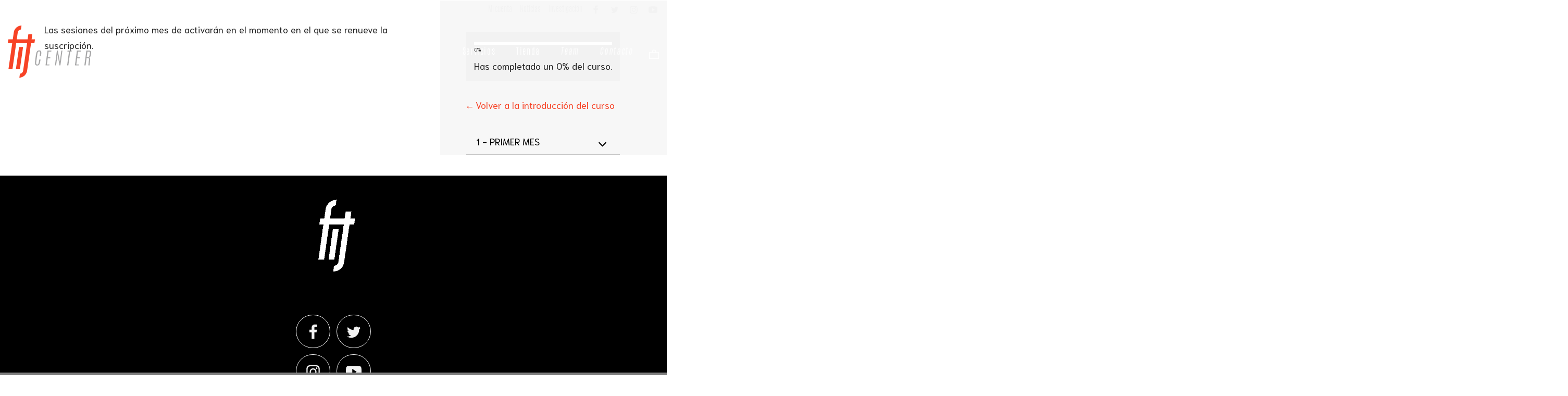

--- FILE ---
content_type: text/html; charset=UTF-8
request_url: https://www.fitcentroponte.com/lesson/sesion-1/
body_size: 12825
content:
<!DOCTYPE html>
<html lang="es" prefix="og: https://ogp.me/ns#">
<head>

    
    <meta charset="UTF-8">
    <meta name="viewport" content="width=device-width, initial-scale=1">
    <link rel="profile" href="https://gmpg.org/xfn/11">
    <meta http-equiv="X-UA-Compatible" content="IE=edge">

    
            <link rel="preload" href="https://www.fitcentroponte.com/wp-content/uploads/sites/232/fonts/antonio-light.woff2" as="font" type="font/woff2" crossorigin>

            
            <link rel="preload" href="https://www.fitcentroponte.com/wp-content/uploads/sites/232/fonts/antonio-bold.woff2" as="font" type="font/woff2" crossorigin>

            
            <link rel="preload" href="https://www.fitcentroponte.com/wp-content/uploads/sites/232/fonts/niramit-regular.woff2" as="font" type="font/woff2" crossorigin>

            
            <link rel="preload" href="https://www.fitcentroponte.com/wp-content/uploads/sites/232/fonts/niramit-bold.woff2" as="font" type="font/woff2" crossorigin>

            
<!-- Optimización para motores de búsqueda de Rank Math -  https://rankmath.com/ -->
<title>Entrenamiento inclusivo en casa. Sesión 1 &bull; Libros deportivos</title>
<meta name="robots" content="follow, index, max-snippet:-1, max-video-preview:-1, max-image-preview:large"/>
<link rel="canonical" href="https://www.fitcentroponte.com/lesson/sesion-1/" />
<meta property="og:locale" content="es_ES" />
<meta property="og:type" content="article" />
<meta property="og:title" content="Entrenamiento inclusivo en casa. Sesión 1 &bull; Libros deportivos" />
<meta property="og:url" content="https://www.fitcentroponte.com/lesson/sesion-1/" />
<meta property="og:site_name" content="Libros deportivos" />
<meta property="og:updated_time" content="2025-06-16T08:38:22+00:00" />
<meta name="twitter:card" content="summary_large_image" />
<meta name="twitter:title" content="Entrenamiento inclusivo en casa. Sesión 1 &bull; Libros deportivos" />
<script type="application/ld+json" class="rank-math-schema">{"@context":"https://schema.org","@graph":[{"@type":"BreadcrumbList","@id":"https://www.fitcentroponte.com/lesson/sesion-1/#breadcrumb","itemListElement":[{"@type":"ListItem","position":"1","item":{"@id":"/","name":"Inicio"}},{"@type":"ListItem","position":"2","item":{"@id":"https://www.fitcentroponte.com/lesson/sesion-1/","name":"Entrenamiento inclusivo en casa. Sesi\u00f3n 1"}}]}]}</script>
<!-- /Plugin Rank Math WordPress SEO -->

<link rel='dns-prefetch' href='//static.mailerlite.com' />
<link rel="alternate" type="application/rss+xml" title="Libros deportivos &raquo; Feed" href="https://www.fitcentroponte.com/feed/" />
<link rel="alternate" type="application/rss+xml" title="Libros deportivos &raquo; Feed de los comentarios" href="https://www.fitcentroponte.com/comments/feed/" />
<style id='wp-img-auto-sizes-contain-inline-css' type='text/css'>
img:is([sizes=auto i],[sizes^="auto," i]){contain-intrinsic-size:3000px 1500px}
/*# sourceURL=wp-img-auto-sizes-contain-inline-css */
</style>
<link rel='stylesheet' id='web-bootstrap-style-css' href='https://www.fitcentroponte.com/wp-content/themes/pom/assets/dist/css/base/bootstrap.min.css?ver=1.0.2' type='text/css' media='all' />
<link rel='stylesheet' id='web-flickity-style-css' href='https://www.fitcentroponte.com/wp-content/themes/pom/assets/dist/css/base/flickity.min.css?ver=1.0.2' type='text/css' media='all' />
<link rel='stylesheet' id='web-photoswipe-style-css' href='https://www.fitcentroponte.com/wp-content/themes/pom/assets/dist/css/base/photoswipe.min.css?ver=1.0.2' type='text/css' media='all' />
<link rel='stylesheet' id='web-jquery-datetimepicker-style-css' href='https://www.fitcentroponte.com/wp-content/themes/pom/assets/dist/css/base/datetimepicker.min.css?ver=1.0.2' type='text/css' media='all' />
<link rel='stylesheet' id='woocommerce-general-css' href='https://www.fitcentroponte.com/wp-content/plugins/woocommerce/assets/css/woocommerce.css?ver=1.0.2' type='text/css' media='all' />
<link rel='stylesheet' id='woocommerce-layout-css' href='https://www.fitcentroponte.com/wp-content/plugins/woocommerce/assets/css/woocommerce-layout.css?ver=1.0.2' type='text/css' media='all' />
<link rel='stylesheet' id='web-main-style-css' href='https://www.fitcentroponte.com/wp-content/uploads/sites/232/website.min.css?ver=1.0.2.1767947323' type='text/css' media='all' />
<link rel='stylesheet' id='web-woocommerce-css' href='https://www.fitcentroponte.com/wp-content/themes/pom/assets/css/woocommerce-full.css?ver=1.0.2' type='text/css' media='all' />
<link rel='stylesheet' id='web-lms-css' href='https://www.fitcentroponte.com/wp-content/plugins/pom-lms//assets/css/styles.css?ver=1.0.2' type='text/css' media='all' />
<link rel='stylesheet' id='woocommerce-smallscreen-css' href='https://www.fitcentroponte.com/wp-content/plugins/woocommerce/assets/css/woocommerce-smallscreen.css?ver=10.4.3' type='text/css' media='only screen and (max-width: 768px)' />
<style id='woocommerce-inline-inline-css' type='text/css'>
.woocommerce form .form-row .required { visibility: visible; }
/*# sourceURL=woocommerce-inline-inline-css */
</style>
<link rel='stylesheet' id='jquery-ui-style-css' href='https://www.fitcentroponte.com/wp-content/plugins/woocommerce-bookings/dist/jquery-ui-styles.css?ver=1.11.4-wc-bookings.3.0.2' type='text/css' media='all' />
<link rel='stylesheet' id='wc-bookings-styles-css' href='https://www.fitcentroponte.com/wp-content/plugins/woocommerce-bookings/dist/frontend.css?ver=3.0.2' type='text/css' media='all' />
<link rel='stylesheet' id='web-custom-styles-css' href='https://www.fitcentroponte.com/wp-content/uploads/sites/232/custom.css?ver=1.0.2.1744703353' type='text/css' media='all' />
<script type="text/template" id="tmpl-variation-template">
    <div class="woocommerce-variation-description">
        {{{ data.variation.variation_description }}}
    </div>

    <div class="woocommerce-variation-price">
        {{{ data.variation.price_html }}}
    </div>

    <div class="woocommerce-variation-availability">
        {{{ data.variation.availability_html }}}
    </div>
</script>
<script type="text/template" id="tmpl-unavailable-variation-template">
    <p>Lo sentimos, este producto no está disponible. Por favor selecciona otra combinación.</p>
</script>
<script type="text/javascript" src="https://www.fitcentroponte.com/wp-includes/js/jquery/jquery.min.js?ver=3.7.1" id="jquery-core-js"></script>
<script type="text/javascript" src="https://www.fitcentroponte.com/wp-content/plugins/woocommerce/assets/js/jquery-blockui/jquery.blockUI.min.js?ver=2.7.0-wc.10.4.3" id="wc-jquery-blockui-js" defer="defer" data-wp-strategy="defer"></script>
<script type="text/javascript" id="wc-add-to-cart-js-extra">
/* <![CDATA[ */
var wc_add_to_cart_params = {"ajax_url":"/wp-admin/admin-ajax.php","wc_ajax_url":"/?wc-ajax=%%endpoint%%","i18n_view_cart":"Ver carrito","cart_url":"https://www.fitcentroponte.com/carrito/","is_cart":"","cart_redirect_after_add":"yes"};
//# sourceURL=wc-add-to-cart-js-extra
/* ]]> */
</script>
<script type="text/javascript" src="https://www.fitcentroponte.com/wp-content/plugins/woocommerce/assets/js/frontend/add-to-cart.min.js?ver=10.4.3" id="wc-add-to-cart-js" defer="defer" data-wp-strategy="defer"></script>
<script type="text/javascript" src="https://www.fitcentroponte.com/wp-content/plugins/woocommerce/assets/js/js-cookie/js.cookie.min.js?ver=2.1.4-wc.10.4.3" id="wc-js-cookie-js" defer="defer" data-wp-strategy="defer"></script>
<script type="text/javascript" id="woocommerce-js-extra">
/* <![CDATA[ */
var woocommerce_params = {"ajax_url":"/wp-admin/admin-ajax.php","wc_ajax_url":"/?wc-ajax=%%endpoint%%","i18n_password_show":"Mostrar contrase\u00f1a","i18n_password_hide":"Ocultar contrase\u00f1a"};
//# sourceURL=woocommerce-js-extra
/* ]]> */
</script>
<script type="text/javascript" src="https://www.fitcentroponte.com/wp-content/plugins/woocommerce/assets/js/frontend/woocommerce.min.js?ver=10.4.3" id="woocommerce-js" defer="defer" data-wp-strategy="defer"></script>
<script type="text/javascript" id="tweaks-bookings-dropdown-js-extra">
/* <![CDATA[ */
var WooBookingsDropdown = {"ajax_url":"https://www.fitcentroponte.com/wp-admin/admin-ajax.php","secure":"b1b5227b9a","no_dates":"No days available"};
//# sourceURL=tweaks-bookings-dropdown-js-extra
/* ]]> */
</script>
<script type="text/javascript" src="https://www.fitcentroponte.com/wp-content/plugins/pom-tweaks/app/sections/woocommerce/swap_datepicker_calendar_for_a_dropdown_list/woo-bookings-dropdown.js?ver=6.9" id="tweaks-bookings-dropdown-js"></script>
	<noscript><style>.woocommerce-product-gallery{ opacity: 1 !important; }</style></noscript>
	
        <!-- Google Analytics -->
        <script async src="https://www.googletagmanager.com/gtag/js?id=UA-12092364-2#asyncload"></script>
        <script>
            window.dataLayer = window.dataLayer || [];
            function gtag() {
                dataLayer.push(arguments);
            }
            gtag('js', new Date());
            gtag('config', 'UA-12092364-2');

                    </script>
        <!-- Google Analytics -->

        
        <script>
            window.dataLayer = window.dataLayer || [];

            function gtag() {
                dataLayer.push(arguments);
            }

            gtag('consent', 'default', {
                'ad_storage': 'denied',
                'ad_user_data': 'denied',
                'ad_personalization': 'denied',
                'analytics_storage': 'denied'
            });
        </script>

        
            <script>
                (function(w,d,s,l,i){w[l]=w[l]||[];w[l].push({'gtm.start':
                        new Date().getTime(),event:'gtm.js'});var f=d.getElementsByTagName(s)[0],
                    j=d.createElement(s),dl=l!='dataLayer'?'&l='+l:'';j.async=true;j.src=
                    'https://www.googletagmanager.com/gtm.js?id='+i+dl;f.parentNode.insertBefore(j,f);
                })(window,document,'script','dataLayer', 'GTM-WDSQ58NC');
            </script>

            
        <script>
			        </script>

		<link rel="icon" href="https://www.fitcentroponte.com/wp-content/uploads/sites/232/2020/09/cropped-favicon-fit-32x32.png" sizes="32x32" />
<link rel="icon" href="https://www.fitcentroponte.com/wp-content/uploads/sites/232/2020/09/cropped-favicon-fit-192x192.png" sizes="192x192" />
<link rel="apple-touch-icon" href="https://www.fitcentroponte.com/wp-content/uploads/sites/232/2020/09/cropped-favicon-fit-180x180.png" />
<meta name="msapplication-TileImage" content="https://www.fitcentroponte.com/wp-content/uploads/sites/232/2020/09/cropped-favicon-fit-270x270.png" />

<link rel='stylesheet' id='wc-blocks-style-css' href='https://www.fitcentroponte.com/wp-content/plugins/woocommerce/assets/client/blocks/wc-blocks.css?ver=wc-10.4.3' type='text/css' media='all' />
<link rel='stylesheet' id='wc-stripe-blocks-checkout-style-css' href='https://www.fitcentroponte.com/wp-content/plugins/woocommerce-gateway-stripe/build/upe-blocks.css?ver=5149cca93b0373758856' type='text/css' media='all' />
<link rel='stylesheet' id='web-video-css' href='https://www.fitcentroponte.com/wp-content/themes/pom/assets/dist/css/blocks/video.min.css?ver=6.9' type='text/css' media='all' />
<link rel='stylesheet' id='web-progress-bars-css' href='https://www.fitcentroponte.com/wp-content/themes/pom/assets/dist/css/blocks/progress-bars.min.css?ver=6.9' type='text/css' media='all' />
</head>

<body class="wp-singular lesson-template-default single single-lesson postid-1279 wp-theme-pom web-header-1 theme-pom woocommerce-no-js group-blog">

<progress class="bottom" value="0"></progress>
            <noscript><iframe src="https://www.googletagmanager.com/ns.html?id=GTM-WDSQ58NC" height="0" width="0" style="display:none;visibility:hidden"></iframe></noscript>

            
<a href="#content" class="skip-link">Saltar al contenido principal</a>


<header class="web-header    web-header-transparent web-header-full-width">
    
<nav class="web-top-nav web-top-nav-transparent 12 fw-300 text-transform-none lh-1-5 fs-14 sticky-off">
    <div class="container-fluid">
        <div class="web-contacts-left">
            <div class="web-navbar">
                <ul class="web-nav">

                    
                </ul>
            </div>
        </div>
        <div class="web-contacts-right">
            <div class="web-navbar">
                <ul class="web-nav">
                    <li id="menu-item-1201-top-bar-right" class="main-menu-item  menu-item-even menu-item-depth-0  menu-item menu-item-type-post_type menu-item-object-page"><a href="https://www.fitcentroponte.com/mi-cuenta/" class="menu-link main-menu-link"><span><span class="web-nav-item-content"><span class="web-nav-item-title">Mi cuenta</span></span></span></a></li><li id="menu-item-1146-top-bar-right" class="main-menu-item  menu-item-even menu-item-depth-0  menu-item menu-item-type-post_type menu-item-object-page"><a href="https://www.fitcentroponte.com/noticias/" class="menu-link main-menu-link"><span><span class="web-nav-item-content"><span class="web-nav-item-title">Noticias</span></span></span></a></li><li id="menu-item-4887-top-bar-right" class="main-menu-item  menu-item-even menu-item-depth-0  menu-item menu-item-type-post_type menu-item-object-page"><a href="https://www.fitcentroponte.com/investigacion/" class="menu-link main-menu-link"><span><span class="web-nav-item-content"><span class="web-nav-item-title">Investigación</span></span></span></a></li>
    <li class="single-icon">
        <a href="https://www.facebook.com/FitCentroPonte/"  aria-label="Visitar" rel="nofollow noindex noreferrer" target="_blank">
            <span class="web-contact-icon"><i class="icon web-svg-icon fontawesome facebook"><svg version="1.1" xmlns="http://www.w3.org/2000/svg" width="20" height="20" viewBox="0 0 16 28"><path d="M14.984 0.187v4.125h-2.453c-1.922 0-2.281 0.922-2.281 2.25v2.953h4.578l-0.609 4.625h-3.969v11.859h-4.781v-11.859h-3.984v-4.625h3.984v-3.406c0-3.953 2.422-6.109 5.953-6.109 1.687 0 3.141 0.125 3.563 0.187z"></path></svg></i></span>        </a>
    </li>

    
    <li class="single-icon">
        <a href="https://twitter.com/FitCentroPonte"  aria-label="Visitar" rel="nofollow noindex noreferrer" target="_blank">
            <span class="web-contact-icon"><i class="icon web-svg-icon fontawesome twitter"><svg version="1.1" xmlns="http://www.w3.org/2000/svg" width="20" height="20" viewBox="0 0 26 28"><path d="M25.312 6.375c-0.688 1-1.547 1.891-2.531 2.609 0.016 0.219 0.016 0.438 0.016 0.656 0 6.672-5.078 14.359-14.359 14.359-2.859 0-5.516-0.828-7.75-2.266 0.406 0.047 0.797 0.063 1.219 0.063 2.359 0 4.531-0.797 6.266-2.156-2.219-0.047-4.078-1.5-4.719-3.5 0.313 0.047 0.625 0.078 0.953 0.078 0.453 0 0.906-0.063 1.328-0.172-2.312-0.469-4.047-2.5-4.047-4.953v-0.063c0.672 0.375 1.453 0.609 2.281 0.641-1.359-0.906-2.25-2.453-2.25-4.203 0-0.938 0.25-1.797 0.688-2.547 2.484 3.062 6.219 5.063 10.406 5.281-0.078-0.375-0.125-0.766-0.125-1.156 0-2.781 2.25-5.047 5.047-5.047 1.453 0 2.766 0.609 3.687 1.594 1.141-0.219 2.234-0.641 3.203-1.219-0.375 1.172-1.172 2.156-2.219 2.781 1.016-0.109 2-0.391 2.906-0.781z"></path></svg></i></span>        </a>
    </li>

    
    <li class="single-icon">
        <a href="https://www.instagram.com/fit.centroponte/"  aria-label="Visitar" rel="nofollow noindex noreferrer" target="_blank">
            <span class="web-contact-icon"><i class="icon web-svg-icon fontawesome instagram"><svg version="1.1" xmlns="http://www.w3.org/2000/svg" width="20" height="20" viewBox="0 0 24 28"><path d="M16 14c0-2.203-1.797-4-4-4s-4 1.797-4 4 1.797 4 4 4 4-1.797 4-4zM18.156 14c0 3.406-2.75 6.156-6.156 6.156s-6.156-2.75-6.156-6.156 2.75-6.156 6.156-6.156 6.156 2.75 6.156 6.156zM19.844 7.594c0 0.797-0.641 1.437-1.437 1.437s-1.437-0.641-1.437-1.437 0.641-1.437 1.437-1.437 1.437 0.641 1.437 1.437zM12 4.156c-1.75 0-5.5-0.141-7.078 0.484-0.547 0.219-0.953 0.484-1.375 0.906s-0.688 0.828-0.906 1.375c-0.625 1.578-0.484 5.328-0.484 7.078s-0.141 5.5 0.484 7.078c0.219 0.547 0.484 0.953 0.906 1.375s0.828 0.688 1.375 0.906c1.578 0.625 5.328 0.484 7.078 0.484s5.5 0.141 7.078-0.484c0.547-0.219 0.953-0.484 1.375-0.906s0.688-0.828 0.906-1.375c0.625-1.578 0.484-5.328 0.484-7.078s0.141-5.5-0.484-7.078c-0.219-0.547-0.484-0.953-0.906-1.375s-0.828-0.688-1.375-0.906c-1.578-0.625-5.328-0.484-7.078-0.484zM24 14c0 1.656 0.016 3.297-0.078 4.953-0.094 1.922-0.531 3.625-1.937 5.031s-3.109 1.844-5.031 1.937c-1.656 0.094-3.297 0.078-4.953 0.078s-3.297 0.016-4.953-0.078c-1.922-0.094-3.625-0.531-5.031-1.937s-1.844-3.109-1.937-5.031c-0.094-1.656-0.078-3.297-0.078-4.953s-0.016-3.297 0.078-4.953c0.094-1.922 0.531-3.625 1.937-5.031s3.109-1.844 5.031-1.937c1.656-0.094 3.297-0.078 4.953-0.078s3.297-0.016 4.953 0.078c1.922 0.094 3.625 0.531 5.031 1.937s1.844 3.109 1.937 5.031c0.094 1.656 0.078 3.297 0.078 4.953z"></path></svg></i></span>        </a>
    </li>

    
    <li class="single-icon">
        <a href="https://www.youtube.com/channel/UCJ7-GMHkGNP5sVN9AQQa8mA"  aria-label="Visitar" rel="nofollow noindex noreferrer" target="_blank">
            <span class="web-contact-icon"><i class="icon web-svg-icon ionicons social-youtube"><svg xmlns="http://www.w3.org/2000/svg" width="20" height="20" viewBox="0 0 512 512"><path d="M508.6 148.8c0-45-33.1-81.2-74-81.2C379.2 65 322.7 64 265 64h-18c-57.6 0-114.2 1-169.6 3.6C36.6 67.6 3.5 104 3.5 149 1 184.6-.1 220.2 0 255.8c-.1 35.6 1 71.2 3.4 106.9 0 45 33.1 81.5 73.9 81.5 58.2 2.7 117.9 3.9 178.6 3.8 60.8.2 120.3-1 178.6-3.8 40.9 0 74-36.5 74-81.5 2.4-35.7 3.5-71.3 3.4-107 .2-35.6-.9-71.2-3.3-106.9zM207 353.9V157.4l145 98.2-145 98.3z"/></svg></i></span>        </a>
    </li>

                    </ul>
            </div>
        </div>
    </div>
</nav>

<nav class="web-main-nav sticky-off web-navbar fw-300 text-transform-none lh-1-5 fs-16">
    <div class="container-fluid">
        <div class="web-nav-table ">
            
<a href="https://www.fitcentroponte.com/" rel="home" class="web-nav-logo" aria-label="" title="" itemprop="url">
	<img class="web-hide-on-sm web-hide-on-xs" src="https://www.fitcentroponte.com/wp-content/uploads/sites/232/2020/09/fit-center-logo.svg" alt="Libros deportivos" itemprop="logo"><img class="web-hide-on-lg web-hide-on-md" src="https://www.fitcentroponte.com/wp-content/uploads/sites/232/2020/09/fit-center-logo.svg" alt="Libros deportivos" itemprop="logo"></a>
<ul class="web-nav align-right hidden-md-down"><li id="menu-item-1147-menu-1" class="main-menu-item  menu-item-even menu-item-depth-0  menu-item menu-item-type-custom menu-item-object-custom menu-item-has-children web-drop-item web-drop-item"><a href="#" class="menu-link main-menu-link"><span><span class="web-nav-item-content"><span class="web-nav-item-title">Servicios</span></span></span></a><ul class="dropdown">	<li id="menu-item-765-menu-1" class="sub-menu-item  menu-item-odd menu-item-depth-1 distorsion menu-item menu-item-type-post_type menu-item-object-page"><a href="https://www.fitcentroponte.com/entrenamientos/" class="menu-link sub-menu-link"><span><span class="web-nav-item-content"><span class="web-nav-item-title">Entrenamientos</span></span></span></a></li>	<li id="menu-item-764-menu-1" class="sub-menu-item  menu-item-odd menu-item-depth-1 distorsion menu-item menu-item-type-post_type menu-item-object-page"><a href="https://www.fitcentroponte.com/fisioterapia/" class="menu-link sub-menu-link"><span><span class="web-nav-item-content"><span class="web-nav-item-title">Fisioterapia</span></span></span></a></li></ul></li><li id="menu-item-4597-menu-1" class="main-menu-item  menu-item-even menu-item-depth-0  menu-item menu-item-type-custom menu-item-object-custom menu-item-has-children web-drop-item web-drop-item"><a href="#" class="menu-link main-menu-link"><span><span class="web-nav-item-content"><span class="web-nav-item-title">Tienda</span></span></span></a><ul class="dropdown">	<li id="menu-item-1271-menu-1" class="sub-menu-item  menu-item-odd menu-item-depth-1  menu-item menu-item-type-post_type menu-item-object-page menu-item-has-children web-drop-item web-drop-item"><a href="https://www.fitcentroponte.com/libros/" class="menu-link sub-menu-link"><span><span class="web-nav-item-content"><span class="web-nav-item-title">Libros, guías y manuales</span></span></span></a><ul class="dropdown">		<li id="menu-item-4599-menu-1" class="sub-menu-item sub-sub-menu-item menu-item-even menu-item-depth-2  menu-item menu-item-type-post_type menu-item-object-page"><a href="https://www.fitcentroponte.com/libros/" class="menu-link sub-menu-link"><span><span class="web-nav-item-content"><span class="web-nav-item-title">Libros y Entrenamientos</span></span></span></a></li></ul></li>	<li id="menu-item-2188-menu-1" class="sub-menu-item  menu-item-odd menu-item-depth-1  menu-item menu-item-type-post_type menu-item-object-page menu-item-has-children web-drop-item web-drop-item"><a href="https://www.fitcentroponte.com/cursos-y-entrenamientos-online/" class="menu-link sub-menu-link"><span><span class="web-nav-item-content"><span class="web-nav-item-title">Cursos online y webinarios</span></span></span></a><ul class="dropdown">		<li id="menu-item-2192-menu-1" class="sub-menu-item sub-sub-menu-item menu-item-even menu-item-depth-2  menu-item menu-item-type-post_type menu-item-object-page"><a href="https://www.fitcentroponte.com/electroestimulacion/" class="menu-link sub-menu-link"><span><span class="web-nav-item-content"><span class="web-nav-item-title">Expert@ en Electroestimulación 2.0</span></span></span></a></li>		<li id="menu-item-2675-menu-1" class="sub-menu-item sub-sub-menu-item menu-item-even menu-item-depth-2  menu-item menu-item-type-post_type menu-item-object-page"><a href="https://www.fitcentroponte.com/electroestimulacion-ciclismo/" class="menu-link sub-menu-link"><span><span class="web-nav-item-content"><span class="web-nav-item-title">Electroestimulación para ciclismo</span></span></span></a></li></ul></li>	<li id="menu-item-1273-menu-1" class="sub-menu-item  menu-item-odd menu-item-depth-1  menu-item menu-item-type-post_type menu-item-object-product"><a href="https://www.fitcentroponte.com/producto/hazte-socio/" class="menu-link sub-menu-link"><span><span class="web-nav-item-content"><span class="web-nav-item-title">Membresía FitInclusive</span></span></span></a></li>	<li id="menu-item-3943-menu-1" class="sub-menu-item  menu-item-odd menu-item-depth-1  menu-item menu-item-type-custom menu-item-object-custom menu-item-has-children web-drop-item web-drop-item"><a href="#" class="menu-link sub-menu-link"><span><span class="web-nav-item-content"><span class="web-nav-item-title">Asesoramiento</span></span></span></a><ul class="dropdown">		<li id="menu-item-3041-menu-1" class="sub-menu-item sub-sub-menu-item menu-item-even menu-item-depth-2  menu-item menu-item-type-post_type menu-item-object-page"><a href="https://www.fitcentroponte.com/asesoria-compex/" class="menu-link sub-menu-link"><span><span class="web-nav-item-content"><span class="web-nav-item-title">Asesoría de Electroestimulación</span></span></span></a></li></ul></li></ul></li><li id="menu-item-762-menu-1" class="main-menu-item  menu-item-even menu-item-depth-0 distorsion menu-item menu-item-type-post_type menu-item-object-page"><a href="https://www.fitcentroponte.com/team-ifit/" class="menu-link main-menu-link"><span><span class="web-nav-item-content"><span class="web-nav-item-title">Team</span></span></span></a></li><li id="menu-item-767-menu-1" class="main-menu-item  menu-item-even menu-item-depth-0 distorsion menu-item menu-item-type-post_type menu-item-object-page"><a href="https://www.fitcentroponte.com/contacto/" class="menu-link main-menu-link"><span><span class="web-nav-item-content"><span class="web-nav-item-title">Contacto</span></span></span></a></li></ul>
            <ul class="web-nav align-right web-nav-icons">

                
    <li class="single-icon cart-menu web-drop-item">
        <a href="#" class="no-effect-on-link"  aria-label="Carrito">
            <span><i class="icon web-svg-icon pomicons large-cart"><svg xmlns="http://www.w3.org/2000/svg" viewBox="0 0 39.9 37.6" width="20" height="20"><path d="M28.3 10.4v-2c0-4.6-3.7-8.4-8.4-8.4s-8.4 3.7-8.4 8.4v2.1H0v27.1h39.9V10.4H28.3zm-14.2-2c0-3.2 2.6-5.9 5.9-5.9s5.9 2.6 5.9 5.9v2.1H14.1V8.4zm23.3 26.7H2.5V12.9h34.9v22.2z"/></svg></i></span>
            <span class="cart-count web-badge fade" id="web_small_cart_count"></span>
        </a>
        <div class="cart-content dropdown bg-main-15 text-main-11">
            
    <div class="web-widget">
        <div class="web-widget-store-cart" id="web_small_cart">
            <div class="web_hide_small_cart" data-cart-count="0">
                <div class="widget_shopping_cart_content"></div>            </div>
        </div>
    </div>

            </div>
    </li>

    
                    <li class="single-icon hidden-lg-up">
                        <a href="#" class="web-mobile-toggle no-effect-on-link" data-nav-toggle="#web-nav-mobile" aria-label="Menú de hamburguesa navegación">
                            <span class="toggle-main-icon text-main-1"><i class="icon web-svg-icon linearicons menu"><svg version="1.1" xmlns="http://www.w3.org/2000/svg" xmlns:xlink="http://www.w3.org/1999/xlink" width="20" height="20" viewBox="0 0 20 20"><path  d="M17.5 6h-15c-0.276 0-0.5-0.224-0.5-0.5s0.224-0.5 0.5-0.5h15c0.276 0 0.5 0.224 0.5 0.5s-0.224 0.5-0.5 0.5z"></path><path  d="M17.5 11h-15c-0.276 0-0.5-0.224-0.5-0.5s0.224-0.5 0.5-0.5h15c0.276 0 0.5 0.224 0.5 0.5s-0.224 0.5-0.5 0.5z"></path><path  d="M17.5 16h-15c-0.276 0-0.5-0.224-0.5-0.5s0.224-0.5 0.5-0.5h15c0.276 0 0.5 0.224 0.5 0.5s-0.224 0.5-0.5 0.5z"></path></svg></i></span>
                            <span class="toggle-close-icon"><i class="icon web-svg-icon feather x"><svg xmlns="http://www.w3.org/2000/svg" width="20" height="20" fill="none" stroke="currentColor" stroke-linecap="round" stroke-linejoin="round" stroke-width="2" class="feather feather-x" viewBox="0 0 24 24"><path d="M18 6L6 18M6 6l12 12"/></svg></i></span>
                        </a>
                    </li>

                    
            </ul>
        </div>
    </div>
</nav>


</header>
<header class="web-header-secondary">

	
<div id="web-nav-mobile" class="web-navbar web-navbar-side hidden-lg-up web-navbar-left-side  align-left web-navbar-overlay-content bg-main-15 text-main-11">
    <div class="web-navbar-bg">
        <div class="bg-image"></div>
    </div>

    
    <div class="web-nav-table">
        <div class="web-nav-row">
            
                <a href="https://www.fitcentroponte.com/" rel="home" class="web-nav-logo" aria-label="Libros deportivos" title="Libros deportivos">
                    <img src="https://www.fitcentroponte.com/wp-content/uploads/sites/232/2020/09/fit.svg" alt="Libros deportivos">
                </a>

                
            <span class="web-mobile-toggle no-effect-on-link db align-right" data-nav-toggle="#web-nav-mobile"><i class="icon web-svg-icon feather x"><svg xmlns="http://www.w3.org/2000/svg" width="20" height="20" fill="none" stroke="currentColor" stroke-linecap="round" stroke-linejoin="round" stroke-width="2" class="feather feather-x" viewBox="0 0 24 24"><path d="M18 6L6 18M6 6l12 12"/></svg></i></span>
        </div>
        <div class="web-nav-row web-nav-row-full web-nav-row-center">
            <div class="web-navbar-mobile-content">
                <ul class="web-nav hidden-lg-up"><li id="menu-item-1147-mobile-nav" class="main-menu-item  menu-item-even menu-item-depth-0  menu-item menu-item-type-custom menu-item-object-custom menu-item-has-children web-drop-item web-drop-item"><a href="#" class="menu-link main-menu-link"><span><span class="web-nav-item-content"><span class="web-nav-item-title">Servicios</span></span></span></a><ul class="dropdown">	<li id="menu-item-765-mobile-nav" class="sub-menu-item  menu-item-odd menu-item-depth-1 distorsion menu-item menu-item-type-post_type menu-item-object-page"><a href="https://www.fitcentroponte.com/entrenamientos/" class="menu-link sub-menu-link"><span><span class="web-nav-item-content"><span class="web-nav-item-title">Entrenamientos</span></span></span></a></li>	<li id="menu-item-764-mobile-nav" class="sub-menu-item  menu-item-odd menu-item-depth-1 distorsion menu-item menu-item-type-post_type menu-item-object-page"><a href="https://www.fitcentroponte.com/fisioterapia/" class="menu-link sub-menu-link"><span><span class="web-nav-item-content"><span class="web-nav-item-title">Fisioterapia</span></span></span></a></li></ul></li><li id="menu-item-4597-mobile-nav" class="main-menu-item  menu-item-even menu-item-depth-0  menu-item menu-item-type-custom menu-item-object-custom menu-item-has-children web-drop-item web-drop-item"><a href="#" class="menu-link main-menu-link"><span><span class="web-nav-item-content"><span class="web-nav-item-title">Tienda</span></span></span></a><ul class="dropdown">	<li id="menu-item-1271-mobile-nav" class="sub-menu-item  menu-item-odd menu-item-depth-1  menu-item menu-item-type-post_type menu-item-object-page menu-item-has-children web-drop-item web-drop-item"><a href="https://www.fitcentroponte.com/libros/" class="menu-link sub-menu-link"><span><span class="web-nav-item-content"><span class="web-nav-item-title">Libros, guías y manuales</span></span></span></a><ul class="dropdown">		<li id="menu-item-4599-mobile-nav" class="sub-menu-item sub-sub-menu-item menu-item-even menu-item-depth-2  menu-item menu-item-type-post_type menu-item-object-page"><a href="https://www.fitcentroponte.com/libros/" class="menu-link sub-menu-link"><span><span class="web-nav-item-content"><span class="web-nav-item-title">Libros y Entrenamientos</span></span></span></a></li></ul></li>	<li id="menu-item-2188-mobile-nav" class="sub-menu-item  menu-item-odd menu-item-depth-1  menu-item menu-item-type-post_type menu-item-object-page menu-item-has-children web-drop-item web-drop-item"><a href="https://www.fitcentroponte.com/cursos-y-entrenamientos-online/" class="menu-link sub-menu-link"><span><span class="web-nav-item-content"><span class="web-nav-item-title">Cursos online y webinarios</span></span></span></a><ul class="dropdown">		<li id="menu-item-2192-mobile-nav" class="sub-menu-item sub-sub-menu-item menu-item-even menu-item-depth-2  menu-item menu-item-type-post_type menu-item-object-page"><a href="https://www.fitcentroponte.com/electroestimulacion/" class="menu-link sub-menu-link"><span><span class="web-nav-item-content"><span class="web-nav-item-title">Expert@ en Electroestimulación 2.0</span></span></span></a></li>		<li id="menu-item-2675-mobile-nav" class="sub-menu-item sub-sub-menu-item menu-item-even menu-item-depth-2  menu-item menu-item-type-post_type menu-item-object-page"><a href="https://www.fitcentroponte.com/electroestimulacion-ciclismo/" class="menu-link sub-menu-link"><span><span class="web-nav-item-content"><span class="web-nav-item-title">Electroestimulación para ciclismo</span></span></span></a></li></ul></li>	<li id="menu-item-1273-mobile-nav" class="sub-menu-item  menu-item-odd menu-item-depth-1  menu-item menu-item-type-post_type menu-item-object-product"><a href="https://www.fitcentroponte.com/producto/hazte-socio/" class="menu-link sub-menu-link"><span><span class="web-nav-item-content"><span class="web-nav-item-title">Membresía FitInclusive</span></span></span></a></li>	<li id="menu-item-3943-mobile-nav" class="sub-menu-item  menu-item-odd menu-item-depth-1  menu-item menu-item-type-custom menu-item-object-custom menu-item-has-children web-drop-item web-drop-item"><a href="#" class="menu-link sub-menu-link"><span><span class="web-nav-item-content"><span class="web-nav-item-title">Asesoramiento</span></span></span></a><ul class="dropdown">		<li id="menu-item-3041-mobile-nav" class="sub-menu-item sub-sub-menu-item menu-item-even menu-item-depth-2  menu-item menu-item-type-post_type menu-item-object-page"><a href="https://www.fitcentroponte.com/asesoria-compex/" class="menu-link sub-menu-link"><span><span class="web-nav-item-content"><span class="web-nav-item-title">Asesoría de Electroestimulación</span></span></span></a></li></ul></li></ul></li><li id="menu-item-762-mobile-nav" class="main-menu-item  menu-item-even menu-item-depth-0 distorsion menu-item menu-item-type-post_type menu-item-object-page"><a href="https://www.fitcentroponte.com/team-ifit/" class="menu-link main-menu-link"><span><span class="web-nav-item-content"><span class="web-nav-item-title">Team</span></span></span></a></li><li id="menu-item-767-mobile-nav" class="main-menu-item  menu-item-even menu-item-depth-0 distorsion menu-item menu-item-type-post_type menu-item-object-page"><a href="https://www.fitcentroponte.com/contacto/" class="menu-link main-menu-link"><span><span class="web-nav-item-content"><span class="web-nav-item-title">Contacto</span></span></span></a></li></ul>            </div>
        </div>

            </div>
    </div>

</header>


<main class="web-main" id="content">
        
    <div class="container">
        <div class="row">
            <div class="col-lg-8">
                <div class="single-lesson-content">
                    <div class="web-gap-40"></div>
                    <div class="web-post-meta-right"></div>
                    <div class="web-blog-post web-blog-post-single">
						
						Las sesiones del próximo mes de activarán en el momento en el que se renueve la suscripción.                    
                    </div>
                </div>
            </div>
			
			
<div class="col-lg-4 web-sidebar-right-col course-sidebar" data-course-id="1275">
    <div class="web-sidebar-overlay"></div>
    <aside id="secondary" class="web-sidebar web-sidebar-right" data-offset-top="40" role="complementary">
        <div style="display: inline-block;">
            <div class="web-gap-60"></div>

            <div class="course-completion bg-main-12 p-15">
				
	<div  class="web-progress default web-count   " data-progress="0" data-progress-mask="{$}%">
		<div class="web-progress-title  ">
					</div>
		<div class="web-progress-line bg-main-11">
			<div class="bg-main-1" style="width: 0%">
				<div class="web-progress-percent">
					0%
				</div>
			</div>
		</div>
	</div>

	                <span>Has completado un <span class="course-complete-percentage">0</span>% del curso.</span>
            </div>

            <div class="web-gap-30"></div>

			
                <a class="go-back" href="https://www.fitcentroponte.com/course/hazte-socio-primer-mes/">← Volver a la introducción del curso</a>
                <div class="web-gap-30"></div>

				
    <div class="web-accordion" role="tablist" aria-multiselectable="true" data-multiple="false">
		
    <div class="accordion-panel panel-default">
        <div class="panel-heading text-main-15" role="tab" id="accordion-bMD2KUtVnpUsAGa-heading">
            <a class="accordion-click-handler collapsed" data-toggle="collapse" href="#accordion-bMD2KUtVnpUsAGa" aria-expanded="false" aria-controls="accordion-bMD2KUtVnpUsAGa">
				<span>1 - </span>PRIMER MES				                <span class="accordion-panel-icon collapsed text-main-15"><i class="icon web-svg-icon fontawesome angle-down"><svg version="1.1" xmlns="http://www.w3.org/2000/svg" width="20" height="20" viewBox="0 0 18 28"><path d="M16.797 11.5c0 0.125-0.063 0.266-0.156 0.359l-7.281 7.281c-0.094 0.094-0.234 0.156-0.359 0.156s-0.266-0.063-0.359-0.156l-7.281-7.281c-0.094-0.094-0.156-0.234-0.156-0.359s0.063-0.266 0.156-0.359l0.781-0.781c0.094-0.094 0.219-0.156 0.359-0.156 0.125 0 0.266 0.063 0.359 0.156l6.141 6.141 6.141-6.141c0.094-0.094 0.234-0.156 0.359-0.156s0.266 0.063 0.359 0.156l0.781 0.781c0.094 0.094 0.156 0.234 0.156 0.359z"></path></svg></i></span>
                <span class="accordion-panel-icon active text-main-15"><i class="icon web-svg-icon fontawesome angle-up"><svg version="1.1" xmlns="http://www.w3.org/2000/svg" width="20" height="20" viewBox="0 0 18 28"><path d="M16.797 18.5c0 0.125-0.063 0.266-0.156 0.359l-0.781 0.781c-0.094 0.094-0.219 0.156-0.359 0.156-0.125 0-0.266-0.063-0.359-0.156l-6.141-6.141-6.141 6.141c-0.094 0.094-0.234 0.156-0.359 0.156s-0.266-0.063-0.359-0.156l-0.781-0.781c-0.094-0.094-0.156-0.234-0.156-0.359s0.063-0.266 0.156-0.359l7.281-7.281c0.094-0.094 0.234-0.156 0.359-0.156s0.266 0.063 0.359 0.156l7.281 7.281c0.094 0.094 0.156 0.234 0.156 0.359z"></path></svg></i></span>
            </a>
        </div>
        <div id="accordion-bMD2KUtVnpUsAGa" class="panel-collapse collapse " role="tabpanel" aria-labelledby="accordion-bMD2KUtVnpUsAGa-heading" aria-expanded="false">
			<div class="row disabled">
<div class="col-lg-1">
                            <input aria-label="Comprobar disponibilidad" type="checkbox" name="1279-check" value="1" disabled="disabled" >
                        </div>
<div class="col-lg-8">
                            <a href="https://www.fitcentroponte.com/lesson/sesion-1/" class="lesson-link" data-id="1279">Entrenamiento inclusivo en casa. Sesión 1</a>
                        </div>
<div class="col-lg-2"></div>
</div>
<div class="row disabled">
<div class="col-lg-1">
                            <input aria-label="Comprobar disponibilidad" type="checkbox" name="1280-check" value="1" disabled="disabled" >
                        </div>
<div class="col-lg-8">
                            <a href="https://www.fitcentroponte.com/lesson/sesion-2/" class="lesson-link" data-id="1280">Entrenamiento inclusivo en casa. Sesión 2</a>
                        </div>
<div class="col-lg-2"></div>
</div>
<div class="row disabled">
<div class="col-lg-1">
                            <input aria-label="Comprobar disponibilidad" type="checkbox" name="1282-check" value="1" disabled="disabled" >
                        </div>
<div class="col-lg-8">
                            <a href="https://www.fitcentroponte.com/lesson/sesion-3/" class="lesson-link" data-id="1282">Entrenamiento inclusivo en casa. Sesión 3</a>
                        </div>
<div class="col-lg-2"></div>
</div>
<div class="row disabled">
<div class="col-lg-1">
                            <input aria-label="Comprobar disponibilidad" type="checkbox" name="1283-check" value="1" disabled="disabled" >
                        </div>
<div class="col-lg-8">
                            <a href="https://www.fitcentroponte.com/lesson/entrenamiento-inclusivo-en-casa-sesion-3/" class="lesson-link" data-id="1283">Entrenamiento inclusivo en casa. Sesión 4</a>
                        </div>
<div class="col-lg-2"></div>
</div>
<div class="row disabled">
<div class="col-lg-1">
                            <input aria-label="Comprobar disponibilidad" type="checkbox" name="1284-check" value="1" disabled="disabled" >
                        </div>
<div class="col-lg-8">
                            <a href="https://www.fitcentroponte.com/lesson/entrenamiento-inclusivo-en-casa-sesion-4/" class="lesson-link" data-id="1284">Entrenamiento inclusivo en casa. Sesión 5</a>
                        </div>
<div class="col-lg-2"></div>
</div>
<div class="row disabled">
<div class="col-lg-1">
                            <input aria-label="Comprobar disponibilidad" type="checkbox" name="1285-check" value="1" disabled="disabled" >
                        </div>
<div class="col-lg-8">
                            <a href="https://www.fitcentroponte.com/lesson/entrenamiento-inclusivo-en-casa-sesion-5/" class="lesson-link" data-id="1285">Entrenamiento inclusivo en casa. Sesión 6</a>
                        </div>
<div class="col-lg-2"></div>
</div>
<div class="row disabled">
<div class="col-lg-1">
                            <input aria-label="Comprobar disponibilidad" type="checkbox" name="1286-check" value="1" disabled="disabled" >
                        </div>
<div class="col-lg-8">
                            <a href="https://www.fitcentroponte.com/lesson/entrenamiento-inclusivo-en-casa-sesion-6/" class="lesson-link" data-id="1286">Entrenamiento inclusivo en casa. Sesión 7</a>
                        </div>
<div class="col-lg-2"></div>
</div>
<div class="row disabled">
<div class="col-lg-1">
                            <input aria-label="Comprobar disponibilidad" type="checkbox" name="1287-check" value="1" disabled="disabled" >
                        </div>
<div class="col-lg-8">
                            <a href="https://www.fitcentroponte.com/lesson/entrenamiento-inclusivo-en-casa-sesion-7/" class="lesson-link" data-id="1287">Entrenamiento inclusivo en casa. Sesión 8</a>
                        </div>
<div class="col-lg-2"></div>
</div>
<div class="row disabled">
<div class="col-lg-1">
                            <input aria-label="Comprobar disponibilidad" type="checkbox" name="1288-check" value="1" disabled="disabled" >
                        </div>
<div class="col-lg-8">
                            <a href="https://www.fitcentroponte.com/lesson/entrenamiento-inclusivo-en-casa-sesion-8/" class="lesson-link" data-id="1288">Entrenamiento inclusivo en casa. Sesión 9</a>
                        </div>
<div class="col-lg-2"></div>
</div>
<div class="row disabled">
<div class="col-lg-1">
                            <input aria-label="Comprobar disponibilidad" type="checkbox" name="1289-check" value="1" disabled="disabled" >
                        </div>
<div class="col-lg-8">
                            <a href="https://www.fitcentroponte.com/lesson/entrenamiento-inclusivo-en-casa-sesion-9/" class="lesson-link" data-id="1289">Entrenamiento inclusivo en casa. Sesión 10</a>
                        </div>
<div class="col-lg-2"></div>
</div>
<div class="row disabled">
<div class="col-lg-1">
                            <input aria-label="Comprobar disponibilidad" type="checkbox" name="1290-check" value="1" disabled="disabled" >
                        </div>
<div class="col-lg-8">
                            <a href="https://www.fitcentroponte.com/lesson/entrenamiento-inclusivo-en-casa-sesion-10/" class="lesson-link" data-id="1290">Entrenamiento inclusivo en casa. Sesión 11</a>
                        </div>
<div class="col-lg-2"></div>
</div>
<div class="row disabled">
<div class="col-lg-1">
                            <input aria-label="Comprobar disponibilidad" type="checkbox" name="1291-check" value="1" disabled="disabled" >
                        </div>
<div class="col-lg-8">
                            <a href="https://www.fitcentroponte.com/lesson/entrenamiento-inclusivo-en-casa-sesion-11/" class="lesson-link" data-id="1291">Entrenamiento inclusivo en casa. Sesión 12</a>
                        </div>
<div class="col-lg-2"></div>
</div>
        </div>
    </div>

	
    </div>

	        </div>
    </aside>
</div>
        
        </div>
    </div>
    
    <div class="web-gap-40"></div>


</main>


<footer id="colophon" class="web-footer  bg-main-15 text-main-12" role="contentinfo">
    <div class="bg-image lazy" ></div>

    
        <div class="web-box web-footer-row-1   ">
            <div class="container">
	        <div class="row vertical-gap">
                
                    <div class="col-lg-5 col-12">
                                            </div>

	                
                    <div class="col-lg-2 col-12">
                        <div id="media_image-4" class="web-widget widget_media_image"><img width="300" height="300" src="https://www.fitcentroponte.com/wp-content/uploads/sites/232/2020/09/fit.gif" class="image wp-image-1338  attachment-full size-full" alt="" style="max-width: 100%; height: auto;" decoding="async" loading="lazy" /></div><div id="social_links_widget-3" class="web-widget social_links_widget">        <div class="web-footer-social-1">
            
    <a href="https://www.facebook.com/FitCentroPonte/" target="_blank" rel="nofollow noindex noreferrer">
        <i class="icon web-svg-icon fontawesome facebook"><svg version="1.1" xmlns="http://www.w3.org/2000/svg" width="20" height="20" viewBox="0 0 16 28"><path d="M14.984 0.187v4.125h-2.453c-1.922 0-2.281 0.922-2.281 2.25v2.953h4.578l-0.609 4.625h-3.969v11.859h-4.781v-11.859h-3.984v-4.625h3.984v-3.406c0-3.953 2.422-6.109 5.953-6.109 1.687 0 3.141 0.125 3.563 0.187z"></path></svg></i>    </a>

    
    <a href="https://twitter.com/FitCentroPonte" target="_blank" rel="nofollow noindex noreferrer">
        <i class="icon web-svg-icon fontawesome twitter"><svg version="1.1" xmlns="http://www.w3.org/2000/svg" width="20" height="20" viewBox="0 0 26 28"><path d="M25.312 6.375c-0.688 1-1.547 1.891-2.531 2.609 0.016 0.219 0.016 0.438 0.016 0.656 0 6.672-5.078 14.359-14.359 14.359-2.859 0-5.516-0.828-7.75-2.266 0.406 0.047 0.797 0.063 1.219 0.063 2.359 0 4.531-0.797 6.266-2.156-2.219-0.047-4.078-1.5-4.719-3.5 0.313 0.047 0.625 0.078 0.953 0.078 0.453 0 0.906-0.063 1.328-0.172-2.312-0.469-4.047-2.5-4.047-4.953v-0.063c0.672 0.375 1.453 0.609 2.281 0.641-1.359-0.906-2.25-2.453-2.25-4.203 0-0.938 0.25-1.797 0.688-2.547 2.484 3.062 6.219 5.063 10.406 5.281-0.078-0.375-0.125-0.766-0.125-1.156 0-2.781 2.25-5.047 5.047-5.047 1.453 0 2.766 0.609 3.687 1.594 1.141-0.219 2.234-0.641 3.203-1.219-0.375 1.172-1.172 2.156-2.219 2.781 1.016-0.109 2-0.391 2.906-0.781z"></path></svg></i>    </a>

    
    <a href="https://www.instagram.com/fit.centroponte/" target="_blank" rel="nofollow noindex noreferrer">
        <i class="icon web-svg-icon fontawesome instagram"><svg version="1.1" xmlns="http://www.w3.org/2000/svg" width="20" height="20" viewBox="0 0 24 28"><path d="M16 14c0-2.203-1.797-4-4-4s-4 1.797-4 4 1.797 4 4 4 4-1.797 4-4zM18.156 14c0 3.406-2.75 6.156-6.156 6.156s-6.156-2.75-6.156-6.156 2.75-6.156 6.156-6.156 6.156 2.75 6.156 6.156zM19.844 7.594c0 0.797-0.641 1.437-1.437 1.437s-1.437-0.641-1.437-1.437 0.641-1.437 1.437-1.437 1.437 0.641 1.437 1.437zM12 4.156c-1.75 0-5.5-0.141-7.078 0.484-0.547 0.219-0.953 0.484-1.375 0.906s-0.688 0.828-0.906 1.375c-0.625 1.578-0.484 5.328-0.484 7.078s-0.141 5.5 0.484 7.078c0.219 0.547 0.484 0.953 0.906 1.375s0.828 0.688 1.375 0.906c1.578 0.625 5.328 0.484 7.078 0.484s5.5 0.141 7.078-0.484c0.547-0.219 0.953-0.484 1.375-0.906s0.688-0.828 0.906-1.375c0.625-1.578 0.484-5.328 0.484-7.078s0.141-5.5-0.484-7.078c-0.219-0.547-0.484-0.953-0.906-1.375s-0.828-0.688-1.375-0.906c-1.578-0.625-5.328-0.484-7.078-0.484zM24 14c0 1.656 0.016 3.297-0.078 4.953-0.094 1.922-0.531 3.625-1.937 5.031s-3.109 1.844-5.031 1.937c-1.656 0.094-3.297 0.078-4.953 0.078s-3.297 0.016-4.953-0.078c-1.922-0.094-3.625-0.531-5.031-1.937s-1.844-3.109-1.937-5.031c-0.094-1.656-0.078-3.297-0.078-4.953s-0.016-3.297 0.078-4.953c0.094-1.922 0.531-3.625 1.937-5.031s3.109-1.844 5.031-1.937c1.656-0.094 3.297-0.078 4.953-0.078s3.297-0.016 4.953 0.078c1.922 0.094 3.625 0.531 5.031 1.937s1.844 3.109 1.937 5.031c0.094 1.656 0.078 3.297 0.078 4.953z"></path></svg></i>    </a>

    
    <a href="https://www.youtube.com/channel/UCJ7-GMHkGNP5sVN9AQQa8mA" target="_blank" rel="nofollow noindex noreferrer">
        <i class="icon web-svg-icon ionicons social-youtube"><svg xmlns="http://www.w3.org/2000/svg" width="20" height="20" viewBox="0 0 512 512"><path d="M508.6 148.8c0-45-33.1-81.2-74-81.2C379.2 65 322.7 64 265 64h-18c-57.6 0-114.2 1-169.6 3.6C36.6 67.6 3.5 104 3.5 149 1 184.6-.1 220.2 0 255.8c-.1 35.6 1 71.2 3.4 106.9 0 45 33.1 81.5 73.9 81.5 58.2 2.7 117.9 3.9 178.6 3.8 60.8.2 120.3-1 178.6-3.8 40.9 0 74-36.5 74-81.5 2.4-35.7 3.5-71.3 3.4-107 .2-35.6-.9-71.2-3.3-106.9zM207 353.9V157.4l145 98.2-145 98.3z"/></svg></i>    </a>

            </div>
        </div>                    </div>

	                
                    <div class="col-lg-5 col-12">
                                            </div>

	                            </div>

            </div>        </div>

        
    <div class="web-copyright">
        <div class="container text-center text-main-11">
            <div class="row">
                <div class="col-lg-12">
                    <ul class="web-nav"><li id="menu-item-574-footer-copyright" class="main-menu-item  menu-item-even menu-item-depth-0  menu-item menu-item-type-post_type menu-item-object-page"><a href="https://www.fitcentroponte.com/aviso-legal/" class="menu-link main-menu-link"><span><span class="web-nav-item-content"><span class="web-nav-item-title">Aviso legal</span></span></span></a></li><li id="menu-item-575-footer-copyright" class="main-menu-item  menu-item-even menu-item-depth-0  menu-item menu-item-type-post_type menu-item-object-page menu-item-privacy-policy"><a href="https://www.fitcentroponte.com/politica-de-privacidad/" class="menu-link main-menu-link"><span><span class="web-nav-item-content"><span class="web-nav-item-title">Política de privacidad</span></span></span></a></li><li id="menu-item-576-footer-copyright" class="main-menu-item  menu-item-even menu-item-depth-0  menu-item menu-item-type-post_type menu-item-object-page"><a href="https://www.fitcentroponte.com/politica-de-cookies/" class="menu-link main-menu-link"><span><span class="web-nav-item-content"><span class="web-nav-item-title">Política de cookies</span></span></span></a></li><li id="menu-item-1074-footer-copyright" class="main-menu-item  menu-item-even menu-item-depth-0  menu-item menu-item-type-post_type menu-item-object-page"><a href="https://www.fitcentroponte.com/politica-ecommerce/" class="menu-link main-menu-link"><span><span class="web-nav-item-content"><span class="web-nav-item-title">Política E-Commerce</span></span></span></a></li><li id="menu-item-2292-footer-copyright" class="main-menu-item  menu-item-even menu-item-depth-0  menu-item menu-item-type-post_type menu-item-object-page"><a href="https://www.fitcentroponte.com/condiciones-de-uso-y-contratacion-para-afiliados/" class="menu-link main-menu-link"><span><span class="web-nav-item-content"><span class="web-nav-item-title">Condiciones Afiliados</span></span></span></a></li><li id="menu-item-2386-footer-copyright" class="main-menu-item  menu-item-even menu-item-depth-0  menu-item menu-item-type-post_type menu-item-object-page"><a href="https://www.fitcentroponte.com/area-de-afiliados/" class="menu-link main-menu-link"><span><span class="web-nav-item-content"><span class="web-nav-item-title">Area de afiliados</span></span></span></a></li></ul>                </div>
            </div>
            <div class="row">
                <div class="col-lg-12">
                    © Fit Center. Todos los derechos reservados. Sitio web creado por <a href="https://account.pomstandard.com/" target="_blank" rel="noreferrer nofollow noindex">POM Standard</a>.                </div>
            </div>
        </div>
    </div>
</footer>
<!-- END: Footer -->


	<!-- START: Side Buttons -->
    <div class="web-side-buttons web-side-buttons-visible">
        <ul>
            
                <li>
                    <span class="web-scroll-top bg-main-15 text-main-11 web-icon-shape-square">
                        <span><i class="icon web-svg-icon ionicons ios-arrow-up"><svg xmlns="http://www.w3.org/2000/svg" width="20" height="20" viewBox="0 0 512 512"><path d="M396.6 352l19.4-20.7L256 160 96 331.3l19.3 20.7L256 201.5z"/></svg></i></span>
                    </span>
                </li>

	            
        </ul>
    </div>
    <!-- END: Side Buttons -->

	<script type="speculationrules">
{"prefetch":[{"source":"document","where":{"and":[{"href_matches":"/*"},{"not":{"href_matches":["/wp-*.php","/wp-admin/*","/wp-content/uploads/sites/232/*","/wp-content/*","/wp-content/plugins/*","/wp-content/themes/pom/*","/*\\?(.+)"]}},{"not":{"selector_matches":"a[rel~=\"nofollow\"]"}},{"not":{"selector_matches":".no-prefetch, .no-prefetch a"}}]},"eagerness":"conservative"}]}
</script>

        <style>
            .picker-hidden .picker,
            .picker-hidden legend,
            label[for=wc_bookings_field_start_date]{
                display: none !important;
            }
        </style>
        <script>
            jQuery(function($) {
                $(".picker-chooser").insertBefore('.wc-bookings-date-picker-date-fields');
                $("select#wc_bookings_field_start_date").on('change', function() {
                    let selectedDate = $(this).val();
                    let selectedDateBreakdown = selectedDate.split('-');
                    $("input[name*='wc_bookings_field_start_date_year']").val(selectedDateBreakdown[0]);
                    $("input[name*='wc_bookings_field_start_date_month']").val(selectedDateBreakdown[1]);
                    $("input[name*='wc_bookings_field_start_date_day']").val(selectedDateBreakdown[2]);
                });

                            });
        </script>

        	<script type='text/javascript'>
		(function () {
			var c = document.body.className;
			c = c.replace(/woocommerce-no-js/, 'woocommerce-js');
			document.body.className = c;
		})();
	</script>
	<script type="text/javascript" src="https://www.fitcentroponte.com/wp-content/themes/pom/assets/dist/js/base/jarallax.min.js?ver=1.0.2" id="web-jarallax-js"></script>
<script type="text/javascript" src="https://www.fitcentroponte.com/wp-content/themes/pom/assets/dist/js/base/jarallax-video.min.js?ver=1.0.2" id="web-jarallax-video-js"></script>
<script type="text/javascript" src="https://www.fitcentroponte.com/wp-content/themes/pom/assets/dist/js/base/imagesloaded.min.js?ver=1.0.2" id="web-imagesLoaded-js"></script>
<script type="text/javascript" src="https://www.fitcentroponte.com/wp-content/themes/pom/assets/dist/js/base/isotope.min.js?ver=1.0.2" id="web-isotope-js"></script>
<script type="text/javascript" src="https://www.fitcentroponte.com/wp-content/themes/pom/assets/dist/js/base/photoswipe.min.js?ver=1.0.2" id="web-photoswipe-js"></script>
<script type="text/javascript" src="https://www.fitcentroponte.com/wp-content/themes/pom/assets/dist/js/base/photoswipe-ui-default.min.js?ver=1.0.2" id="web-photoswipe-ui-default-js"></script>
<script type="text/javascript" src="https://www.fitcentroponte.com/wp-content/themes/pom/assets/dist/js/base/datetimepicker.min.js?ver=1.0.2" id="web-jquery-datetimepicker-js"></script>
<script type="text/javascript" id="wpas-scripts-js-extra">
/* <![CDATA[ */
var searchData = {"ajaxurl":"https://www.fitcentroponte.com/wp-admin/admin-ajax.php","search":"Buscar"};
//# sourceURL=wpas-scripts-js-extra
/* ]]> */
</script>
<script type="text/javascript" src="https://www.fitcentroponte.com/wp-content/themes/pom/assets/js/search_scripts.js?ver=1.0.2" id="wpas-scripts-js"></script>
<script type="text/javascript" id="web-theme-js-js-extra">
/* <![CDATA[ */
var webData = {"bookings_not_loaded":"Selecciona un d\u00eda para cargar los eventos disponibles.","bookings_month_seledted_label":"Eventos del mes.","ajaxurl":"https://www.fitcentroponte.com/wp-admin/admin-ajax.php","siteLanguage":"es","loadingmessage":"Enviando informaci\u00f3n de usuario, espera por favor...","redirecturl":"https://www.fitcentroponte.com","secondaryNavbarBackItem":"Atr\u00e1s","plainVideoIcon":"\u003Ci class=\"icon web-svg-icon fontawesome play\"\u003E\u003Csvg version=\"1.1\" xmlns=\"http://www.w3.org/2000/svg\" width=\"20\" height=\"20\" viewBox=\"0 0 22 28\"\u003E\u003Cpath d=\"M21.625 14.484l-20.75 11.531c-0.484 0.266-0.875 0.031-0.875-0.516v-23c0-0.547 0.391-0.781 0.875-0.516l20.75 11.531c0.484 0.266 0.484 0.703 0 0.969z\"\u003E\u003C/path\u003E\u003C/svg\u003E\u003C/i\u003E","fullscreenVideoClose":"\u003Ci class=\"icon web-svg-icon feather x\"\u003E\u003Csvg xmlns=\"http://www.w3.org/2000/svg\" width=\"20\" height=\"20\" fill=\"none\" stroke=\"currentColor\" stroke-linecap=\"round\" stroke-linejoin=\"round\" stroke-width=\"2\" class=\"feather feather-x\" viewBox=\"0 0 24 24\"\u003E\u003Cpath d=\"M18 6L6 18M6 6l12 12\"/\u003E\u003C/svg\u003E\u003C/i\u003E","gifIcon":"\u003Ci class=\"icon web-svg-icon fontawesome hand-pointer-o\"\u003E\u003Csvg version=\"1.1\" xmlns=\"http://www.w3.org/2000/svg\" width=\"20\" height=\"20\" viewBox=\"0 0 26 28\"\u003E\u003Cpath d=\"M10 2c-1.109 0-2 0.891-2 2v14l-2.359-3.156c-0.391-0.516-1.016-0.844-1.672-0.844-1.094 0-1.969 0.922-1.969 2 0 0.438 0.141 0.859 0.406 1.203l6 8c0.375 0.5 0.969 0.797 1.594 0.797h11.219c0.453 0 0.859-0.313 0.969-0.75l1.437-5.75c0.25-1 0.375-2.016 0.375-3.031v-3.391c0-0.828-0.641-1.578-1.5-1.578-0.828 0-1.5 0.672-1.5 1.5h-0.5v-0.953c0-0.984-0.75-1.797-1.75-1.797-0.969 0-1.75 0.781-1.75 1.75v1h-0.5v-1.406c0-1.125-0.859-2.094-2-2.094-1.109 0-2 0.891-2 2v1.5h-0.5v-8.906c0-1.125-0.859-2.094-2-2.094zM10 0c2.234 0 4 1.875 4 4.094v3.437c0.172-0.016 0.328-0.031 0.5-0.031 1.016 0 1.969 0.391 2.703 1.078 0.484-0.219 1.016-0.328 1.547-0.328 1.125 0 2.172 0.5 2.875 1.359 0.297-0.078 0.578-0.109 0.875-0.109 1.969 0 3.5 1.641 3.5 3.578v3.391c0 1.172-0.141 2.359-0.438 3.516l-1.437 5.75c-0.328 1.328-1.531 2.266-2.906 2.266h-11.219c-1.25 0-2.453-0.609-3.203-1.594l-6-8c-0.516-0.688-0.797-1.547-0.797-2.406 0-2.188 1.781-4 3.969-4 0.719 0 1.422 0.187 2.031 0.547v-8.547c0-2.203 1.797-4 4-4zM12 22v-6h-0.5v6h0.5zM16 22v-6h-0.5v6h0.5zM20 22v-6h-0.5v6h0.5z\"\u003E\u003C/path\u003E\u003C/svg\u003E\u003C/i\u003E","audioPlaylistButton":"\u003Ci class=\"icon web-svg-icon fontawesome play\"\u003E\u003Csvg version=\"1.1\" xmlns=\"http://www.w3.org/2000/svg\" width=\"20\" height=\"20\" viewBox=\"0 0 22 28\"\u003E\u003Cpath d=\"M21.625 14.484l-20.75 11.531c-0.484 0.266-0.875 0.031-0.875-0.516v-23c0-0.547 0.391-0.781 0.875-0.516l20.75 11.531c0.484 0.266 0.484 0.703 0 0.969z\"\u003E\u003C/path\u003E\u003C/svg\u003E\u003C/i\u003E","audioPauseButton":"\u003Ci class=\"icon web-svg-icon fontawesome pause\"\u003E\u003Csvg version=\"1.1\" xmlns=\"http://www.w3.org/2000/svg\" width=\"20\" height=\"20\" viewBox=\"0 0 24 28\"\u003E\u003Cpath d=\"M24 3v22c0 0.547-0.453 1-1 1h-8c-0.547 0-1-0.453-1-1v-22c0-0.547 0.453-1 1-1h8c0.547 0 1 0.453 1 1zM10 3v22c0 0.547-0.453 1-1 1h-8c-0.547 0-1-0.453-1-1v-22c0-0.547 0.453-1 1-1h8c0.547 0 1 0.453 1 1z\"\u003E\u003C/path\u003E\u003C/svg\u003E\u003C/i\u003E","sliderPrevIcon":"\u003Ci class=\"icon web-svg-icon ionicons ios-arrow-thin-left\"\u003E\u003Csvg xmlns=\"http://www.w3.org/2000/svg\" width=\"20\" height=\"20\" viewBox=\"0 0 512 512\"\u003E\u003Cpath d=\"M189.8 349.7c3.1-3.1 3-8 0-11.3L123.4 264H408c4.4 0 8-3.6 8-8s-3.6-8-8-8H123.4l66.3-74.4c2.9-3.4 3.2-8.1.1-11.2-3.1-3.1-8.5-3.3-11.4-.1 0 0-79.2 87-80 88S96 253.1 96 256s1.6 4.9 2.4 5.7 80 88 80 88c1.5 1.5 3.6 2.3 5.7 2.3s4.1-.8 5.7-2.3z\"/\u003E\u003C/svg\u003E\u003C/i\u003E","sliderNextIcon":"\u003Ci class=\"icon web-svg-icon ionicons ios-arrow-thin-right\"\u003E\u003Csvg xmlns=\"http://www.w3.org/2000/svg\" width=\"20\" height=\"20\" viewBox=\"0 0 512 512\"\u003E\u003Cpath d=\"M322.2 349.7c-3.1-3.1-3-8 0-11.3l66.4-74.4H104c-4.4 0-8-3.6-8-8s3.6-8 8-8h284.6l-66.3-74.4c-2.9-3.4-3.2-8.1-.1-11.2 3.1-3.1 8.5-3.3 11.4-.1 0 0 79.2 87 80 88s2.4 2.8 2.4 5.7-1.6 4.9-2.4 5.7-80 88-80 88c-1.5 1.5-3.6 2.3-5.7 2.3s-4.1-.8-5.7-2.3z\"/\u003E\u003C/svg\u003E\u003C/i\u003E","cookies_config":{"enabled":false,"disable_page_interaction":false,"layout":"box","alignment":"right","header_title":"Cookies","message":"\u003Cp\u003EUtilizamos cookies para garantizar que te damos la mejor experiencia en nuestro sitio web. Si contin\u00faas sin cambiar tu configuraci\u00f3n, asumiremos que est\u00e1s dispuesto a recibir todas las cookies en este sitio web.\u003C/p\u003E\n","accept_all_btn_text":"Aceptar","reject_btn_text":"Rechazar todo","manage_preferences_btn_text":"Gestionar preferencias","flip_notice_buttons":false,"modal_title":"Preferencias de Consentimiento","modal_description":"Procesamos tus datos para ofrecerte contenidos o anuncios y medir la entrega de dichos contenidos o anuncios para extraer informaci\u00f3n sobre nuestro sitio web. Compartimos esta informaci\u00f3n con nuestros socios sobre la base del consentimiento y el inter\u00e9s leg\u00edtimo.","accept_current_selection_btn_text":"Aceptar la selecci\u00f3n actual","close_modal_aria_label":"Cierra la ventana modal de configuraci\u00f3n de cookies","more_info_title":"M\u00e1s informaci\u00f3n","more_info_description":"\u003Cp\u003EPara cualquier consulta en relaci\u00f3n con nuestra pol\u00edtica sobre cookies y sus opciones, ponte en contacto con nosotros.\u003C/p\u003E\n","flip_modal_buttons":false,"cookie_groups":[{"cookies_group_name":"Cookies necesarias","cookies_group_description":"Cookies esenciales para el funcionamiento de la p\u00e1gina.","cookies_in_this_group":"cookieconsent_status|https://www.fitcentroponte.com|Propia|1 year\nallowed_cookie_types||https://www.fitcentroponte.com|Propia|1 year\npll_language||https://www.fitcentroponte.com|Propia|1 year","cookies_group_checked_by_default":true,"cookies_group_disabled":false,"cookies_type":"required"},{"cookies_group_name":"Anal\u00edticas","cookies_group_description":"Permiten realizar el seguimiento y an\u00e1lisis del comportamiento de los usuarios de nuestro sitio web.","cookies_in_this_group":"","cookies_group_checked_by_default":false,"cookies_group_disabled":false,"cookies_type":"analytics"},{"cookies_group_name":"Publicidad","cookies_group_description":"Permiten realizar el seguimiento y an\u00e1lisis del comportamiento de los usuarios de nuestro sitio web.","cookies_in_this_group":"","cookies_group_checked_by_default":false,"cookies_group_disabled":false,"cookies_type":"ads"}],"is_google_tag_manager_enabled":"GTM-WDSQ58NC"},"post_already_voted":"Ya has valorado esta publicaci\u00f3n anteriormente.","notifications":{"ajax_error":"Algo no va bien, por favor int\u00e9ntalo m\u00e1s tarde","add_to_cart_toast_text":"A\u00f1adido al carrito","variation_pop_up_error_msg":"Por favor, completa todos los campos requeridos."},"spinner_url":"https://www.fitcentroponte.com/wp-admin/images/loading.gif","wc_advanced_filters":{"show":"Mostrar filtros","hide":"Ocultar filtros"},"modules":{"contact_form":{"files_selected":"archivos seleccionados","uploading_files":"Subiendo archivos:","not_allowed":"El archivo que est\u00e1s intentando agregar no est\u00e1 permitido."}}};
//# sourceURL=web-theme-js-js-extra
/* ]]> */
</script>
<script type="text/javascript" src="https://www.fitcentroponte.com/wp-content/uploads/sites/232/theme.min.js?ver=1.0.2" id="web-theme-js-js"></script>
<script type="text/javascript" src="https://www.fitcentroponte.com/wp-content/themes/pom/assets/js/utils/email-posts-sharing.js?ver=1.0.2" id="web-post-email-sharing-js"></script>
<script type="text/javascript" src="https://www.fitcentroponte.com/wp-content/themes/pom/assets/js/utils/store.js?ver=1.0.2" id="web-store-js"></script>
<script type="text/javascript" src="https://www.fitcentroponte.com/wp-content/themes/pom/assets/js/utils/side-buttons.js?ver=1.0.2" id="web-side-buttons-js"></script>
<script type="text/javascript" src="https://www.fitcentroponte.com/wp-content/plugins/pom-lms//assets/js/scripts.js?ver=1.0.2" id="web-lms-js"></script>
<script type="text/javascript" id="wc-add-to-cart-variation-js-extra">
/* <![CDATA[ */
var wc_add_to_cart_variation_params = {"wc_ajax_url":"/?wc-ajax=%%endpoint%%","i18n_no_matching_variations_text":"Lo siento, no hay productos que igualen tu selecci\u00f3n. Por favor, escoge una combinaci\u00f3n diferente.","i18n_make_a_selection_text":"Elige las opciones del producto antes de a\u00f1adir este producto a tu carrito.","i18n_unavailable_text":"Lo siento, este producto no est\u00e1 disponible. Por favor, elige otra combinaci\u00f3n.","i18n_reset_alert_text":"Se ha restablecido tu selecci\u00f3n. Por favor, elige alguna opci\u00f3n del producto antes de poder a\u00f1adir este producto a tu carrito."};
//# sourceURL=wc-add-to-cart-variation-js-extra
/* ]]> */
</script>
<script type="text/javascript" src="https://www.fitcentroponte.com/wp-content/themes/pom/assets/js/woocommerce.js?ver=1.0.2" id="wc-add-to-cart-variation-js" defer="defer" data-wp-strategy="defer"></script>
<script type="text/javascript" src="https://www.fitcentroponte.com/wp-content/settings/pomatio-framework/sites/232/pom-theme-options/custom_js_custom_js_Mkl0QM3Hung6GfE_js_code.js" id="Mkl0QM3Hung6GfE-js"></script>
<script type="text/javascript" src="https://www.fitcentroponte.com/wp-content/settings/pomatio-framework/sites/232/pom-theme-options/custom_js_custom_js_NQiWBCqhwVHZ09p_js_code.js" id="NQiWBCqhwVHZ09p-js"></script>
<script type="text/javascript" src="https://static.mailerlite.com/js/w/webforms.min.js?v3ee3e3fb0c091f24ac4c83a9fa398ec3" id="qC4Lk8HdUyac5oo-js"></script>
<script type="text/javascript" src="https://www.fitcentroponte.com/wp-content/settings/pomatio-framework/sites/232/pom-theme-options/custom_js_custom_js_enHvV5mZh93H21p_js_code.js" id="enHvV5mZh93H21p-js"></script>
<script type="text/javascript" src="https://www.fitcentroponte.com/wp-content/settings/pomatio-framework/sites/232/pom-theme-options/custom_js_custom_js_GzjZKXIklel8zAo_js_code.js" id="GzjZKXIklel8zAo-js"></script>
<script type="text/javascript" src="https://www.fitcentroponte.com/wp-content/settings/pomatio-framework/sites/232/pom-theme-options/custom_js_custom_js_MCzoSjH1KvY4upt_js_code.js" id="MCzoSjH1KvY4upt-js"></script>
<script type="text/javascript" src="https://www.fitcentroponte.com/wp-content/plugins/woocommerce/assets/js/sourcebuster/sourcebuster.min.js?ver=10.4.3" id="sourcebuster-js-js"></script>
<script type="text/javascript" id="wc-order-attribution-js-extra">
/* <![CDATA[ */
var wc_order_attribution = {"params":{"lifetime":1.0e-5,"session":30,"base64":false,"ajaxurl":"https://www.fitcentroponte.com/wp-admin/admin-ajax.php","prefix":"wc_order_attribution_","allowTracking":true},"fields":{"source_type":"current.typ","referrer":"current_add.rf","utm_campaign":"current.cmp","utm_source":"current.src","utm_medium":"current.mdm","utm_content":"current.cnt","utm_id":"current.id","utm_term":"current.trm","utm_source_platform":"current.plt","utm_creative_format":"current.fmt","utm_marketing_tactic":"current.tct","session_entry":"current_add.ep","session_start_time":"current_add.fd","session_pages":"session.pgs","session_count":"udata.vst","user_agent":"udata.uag"}};
//# sourceURL=wc-order-attribution-js-extra
/* ]]> */
</script>
<script type="text/javascript" src="https://www.fitcentroponte.com/wp-content/plugins/woocommerce/assets/js/frontend/order-attribution.min.js?ver=10.4.3" id="wc-order-attribution-js"></script>
<script type="text/javascript" src="https://www.fitcentroponte.com/wp-content/uploads/sites/232/custom.js?ver=1.0.2.1744703353" id="web-custom-scripts-js"></script>
<script type="text/javascript" id="wc-cart-fragments-js-extra">
/* <![CDATA[ */
var wc_cart_fragments_params = {"ajax_url":"/wp-admin/admin-ajax.php","wc_ajax_url":"/?wc-ajax=%%endpoint%%","cart_hash_key":"wc_cart_hash_0206e65236cb4aca71b3bac11b0c875e","fragment_name":"wc_fragments_0206e65236cb4aca71b3bac11b0c875e","request_timeout":"5000"};
//# sourceURL=wc-cart-fragments-js-extra
/* ]]> */
</script>
<script type="text/javascript" src="https://www.fitcentroponte.com/wp-content/plugins/woocommerce/assets/js/frontend/cart-fragments.min.js?ver=10.4.3" id="wc-cart-fragments-js" defer="defer" data-wp-strategy="defer"></script>
<script type="text/javascript" src="https://www.fitcentroponte.com/wp-content/themes/pom/assets/dist/js/blocks/video.min.js?ver=6.9" id="web_video-js"></script>
<script type="text/javascript" src="https://www.fitcentroponte.com/wp-content/themes/pom/assets/dist/js/blocks/progress-bars.min.js?ver=6.9" id="web_progress_bars-js"></script>
<script type="text/javascript" src="https://www.fitcentroponte.com/wp-content/themes/pom/assets/dist/js/blocks/accordion.min.js?ver=6.9" id="web_accordion-js"></script>

</body>
</html>

<!-- Dynamic page generated in 1.224 seconds. -->
<!-- Cached page generated by WP-Super-Cache on 2026-01-22 21:19:50 -->

<!-- Compression = gzip -->

--- FILE ---
content_type: text/css
request_url: https://www.fitcentroponte.com/wp-content/uploads/sites/232/custom.css?ver=1.0.2.1744703353
body_size: 2945
content:
body{background-color:#FFFFFF!important;background-image:none;background-image:none;background-image:none;background-size:cover;background-repeat:no-repeat;background-position:center top}.text-main-1,.web-text.text-main-1 a{color:#f74326!important}.bg-main-1{background-color:#f74326!important}.border-main-1{border-color:#f74326!important}.text-main-2,.web-text.text-main-2 a{color:#c42a1a!important}.bg-main-2{background-color:#c42a1a!important}.border-main-2{border-color:#c42a1a!important}.text-main-3,.web-text.text-main-3 a{color:#a7a7a8!important}.bg-main-3{background-color:#a7a7a8!important}.border-main-3{border-color:#a7a7a8!important}.text-main-4,.web-text.text-main-4 a{color:#7f7f7f!important}.bg-main-4{background-color:#7f7f7f!important}.border-main-4{border-color:#7f7f7f!important}.text-main-5,.web-text.text-main-5 a{color:#c18d8d!important}.bg-main-5{background-color:#c18d8d!important}.border-main-5{border-color:#c18d8d!important}.text-main-6,.web-text.text-main-6 a{color:#0275D8!important}.bg-main-6{background-color:#0275D8!important}.border-main-6{border-color:#0275D8!important}.text-main-7,.web-text.text-main-7 a{color:#5CB85C!important}.bg-main-7{background-color:#5CB85C!important}.border-main-7{border-color:#5CB85C!important}.text-main-8,.web-text.text-main-8 a{color:#5BC0DE!important}.bg-main-8{background-color:#5BC0DE!important}.border-main-8{border-color:#5BC0DE!important}.text-main-9,.web-text.text-main-9 a{color:#F0AD4E!important}.bg-main-9{background-color:#F0AD4E!important}.border-main-9{border-color:#F0AD4E!important}.text-main-10,.web-text.text-main-10 a{color:#D9534F!important}.bg-main-10{background-color:#D9534F!important}.border-main-10{border-color:#D9534F!important}.text-main-11,.web-text.text-main-11 a{color:#FFFFFF!important}.bg-main-11{background-color:#FFFFFF!important}.border-main-11{border-color:#FFFFFF!important}.text-main-12,.web-text.text-main-12 a{color:#F2F2F2!important}.bg-main-12{background-color:#F2F2F2!important}.border-main-12{border-color:#F2F2F2!important}.text-main-13,.web-text.text-main-13 a{color:#3b3b3b!important}.bg-main-13{background-color:#3b3b3b!important}.border-main-13{border-color:#3b3b3b!important}.text-main-14,.web-text.text-main-14 a{color:#262626!important}.bg-main-14{background-color:#262626!important}.border-main-14{border-color:#262626!important}.text-main-15,.web-text.text-main-15 a{color:#000000!important}.bg-main-15{background-color:#000000!important}.border-main-15{border-color:#000000!important}:root{--color-main-1:#f74326;--color-main-2:#c42a1a;--color-main-3:#a7a7a8;--color-main-4:#7f7f7f;--color-main-5:#c18d8d;--color-main-6:#0275D8;--color-main-7:#5CB85C;--color-main-8:#5BC0DE;--color-main-9:#F0AD4E;--color-main-10:#D9534F;--color-main-11:#FFF;--color-main-12:#F2F2F2;--color-main-13:#3b3b3b;--color-main-14:#262626;--color-main-15:#000}@font-face{font-family:"antonio";src:url(https://www.fitcentroponte.com/wp-content/uploads/sites/232/fonts/antonio-light.woff2) format("woff2"),url(https://www.fitcentroponte.com/wp-content/uploads/sites/232/fonts/antonio-light.woff) format("woff"),url(https://www.fitcentroponte.com/wp-content/uploads/sites/232/fonts/antonio-light.ttf) format("truetype"),url("https://www.fitcentroponte.com/wp-content/uploads/sites/232/fonts/antonio-light.eot?#iefix") format("embedded-opentype"),url(https://www.fitcentroponte.com/wp-content/uploads/sites/232/fonts/antonio-light.eot);font-weight:400;font-style:normal;font-display:swap}@font-face{font-family:"antonio";src:url(https://www.fitcentroponte.com/wp-content/uploads/sites/232/fonts/antonio-bold.woff2) format("woff2"),url(https://www.fitcentroponte.com/wp-content/uploads/sites/232/fonts/antonio-bold.woff) format("woff"),url(https://www.fitcentroponte.com/wp-content/uploads/sites/232/fonts/antonio-bold.ttf) format("truetype"),url("https://www.fitcentroponte.com/wp-content/uploads/sites/232/fonts/antonio-bold.eot?#iefix") format("embedded-opentype"),url(https://www.fitcentroponte.com/wp-content/uploads/sites/232/fonts/antonio-bold.eot);font-weight:600;font-style:normal;font-display:swap}@font-face{font-family:"niramit";src:url(https://www.fitcentroponte.com/wp-content/uploads/sites/232/fonts/niramit-regular.woff2) format("woff2"),url(https://www.fitcentroponte.com/wp-content/uploads/sites/232/fonts/niramit-regular.woff) format("woff"),url(https://www.fitcentroponte.com/wp-content/uploads/sites/232/fonts/niramit-regular.ttf) format("truetype"),url("https://www.fitcentroponte.com/wp-content/uploads/sites/232/fonts/niramit-regular.eot?#iefix") format("embedded-opentype"),url(https://www.fitcentroponte.com/wp-content/uploads/sites/232/fonts/niramit-regular.eot);font-weight:400;font-style:normal;font-display:swap}@font-face{font-family:"niramit";src:url(https://www.fitcentroponte.com/wp-content/uploads/sites/232/fonts/niramit-bold.woff2) format("woff2"),url(https://www.fitcentroponte.com/wp-content/uploads/sites/232/fonts/niramit-bold.woff) format("woff"),url(https://www.fitcentroponte.com/wp-content/uploads/sites/232/fonts/niramit-bold.ttf) format("truetype"),url("https://www.fitcentroponte.com/wp-content/uploads/sites/232/fonts/niramit-bold.eot?#iefix") format("embedded-opentype"),url(https://www.fitcentroponte.com/wp-content/uploads/sites/232/fonts/niramit-bold.eot);font-weight:600;font-style:normal;font-display:swap}body{font-family:"niramit",system-ui,-apple-system,BlinkMacSystemFont,"Segoe UI",Roboto,Ubuntu,"Helvetica Neue",sans-serif}h1,.h1,h2,.h2,h3,.h3,h4,.h4,h5,.h5,h6,.h6,.display-1,.display-2,.display-3,.display-4,.web-mega-item>.dropdown>ul li>label,.web-posts-nav .web-page-nav-title,.web-progress .web-progress-title,.web-counter .web-count,.web-counter-2 .web-count,.web-counter-3 .web-count,.web-dropcap-3,.web-pricing-1 .web-pricing-price,.web-pricing-2 .web-pricing-price,.web-pricing-3 .web-pricing-price,.web-carousel .web-carousel-prev .web-carousel-arrow-name,.web-carousel .web-carousel-next .web-carousel-arrow-name,.web-carousel-3 .web-carousel-prev .web-carousel-arrow-name,.web-carousel-3 .web-carousel-next .web-carousel-arrow-name,.web-form-control-number .web-form-control-number-down,.web-form-control-number .web-form-control-number-up,.web-countdown>div>span,.web-forum-topic>li .web-forum-topic-author-name,.web-title-back,.web-widget .web-widget-title{font-family:"antonio",system-ui,-apple-system,BlinkMacSystemFont,"Segoe UI",Roboto,Ubuntu,"Helvetica Neue",sans-serif}.web-navbar{font-family:"antonio",system-ui,-apple-system,BlinkMacSystemFont,"Segoe UI",Roboto,Ubuntu,"Helvetica Neue",sans-serif}.web-btn{font-family:system-ui,-apple-system,BlinkMacSystemFont,"Segoe UI",Roboto,Ubuntu,"Helvetica Neue",sans-serif}.web-title-back,.h3,h3{font-size:1.75rem;line-height:1.5}.h4,h4{font-size:1.5rem;line-height:1.5;letter-spacing:.05em}.h5,h5{font-size:1.25rem;line-height:1.5;letter-spacing:.15em}.h6,h6{font-size:1rem;line-height:1.5;letter-spacing:.15em}.web-btn{color:#FFFFFF!important;background-color:#f74326!important;background-image:none;background-image:none;background-image:none;box-shadow:none;border-top:0;border-right:0;border-bottom:0;border-left:0;border-color:#a7a7a8;border-radius:0 0 0 0;font-family:"niramit",system-ui,-apple-system,BlinkMacSystemFont,"Segoe UI",Roboto,Ubuntu,"Helvetica Neue",sans-serif;font-weight:900!important;text-transform:uppercase;line-height:1.2!important;letter-spacing:.1em}.web-btn>span{display:inline-block;transform:none}.web-btn>.icon{display:none;transform:none}.web-btn:hover,.web-btn.hover,.web-btn:active,.web-btn.active,.web-btn:focus,.web-btn.focus{color:#FFFFFF!important;box-shadow:none;border-top:0;border-right:0;border-bottom:0;border-left:0;border-color:#a7a7a8;border-radius:0 0 0 0;font-weight:900!important;line-height:1.2!important}.web-btn:hover,.web-btn.hover,.web-btn:active,.web-btn.active,.web-btn:focus,.web-btn.focus{background-color:#c42a1a!important;background-image:none;background-image:none;background-image:none}.web-btn>.web-btn-effect-bg{display:none!important}.web-btn:before,.web-btn:after{content:"";display:block;position:absolute;height:100%;top:0;right:0;transform:translateX(100px) skewX(15deg)!important}.web-btn:before{background:rgba(255,255,255,.5);width:40%;opacity:.5;filter:blur(30px)}.web-btn:hover:before,.web-btn.hover:before{opacity:.6;transition:0.7s;will-change:transform;transform:translateX(-900%) skewX(15deg)!important}.web-btn:after{right:20%;background:rgba(255,255,255,.2);width:20%;opacity:0;filter:blur(5px)}.web-btn:hover:after,.web-btn.hover:after{opacity:1;transition:0.7s;will-change:transform;transform:translateX(-900%) skewX(15deg)!important}.web-btn.web-btn-2{color:#000000!important;background-color:transparent!important;box-shadow:none;border-top:1px;border-right:1px;border-bottom:1px;border-left:1px;border-color:#a7a7a8;border-radius:0 0 0 0;font-family:"antonio",system-ui,-apple-system,BlinkMacSystemFont,"Segoe UI",Roboto,Ubuntu,"Helvetica Neue",sans-serif;font-weight:400!important;text-transform:uppercase;line-height:1.2!important;letter-spacing:0em}.web-btn.web-btn-2>span{display:inline-block;transform:none}.web-btn.web-btn-2>.icon{display:none;transform:none}.web-btn.web-btn-2:hover,.web-btn.web-btn-2.hover,.web-btn.web-btn-2:active,.web-btn.web-btn-2.active,.web-btn.web-btn-2:focus,.web-btn.web-btn-2.focus{color:#f74326!important;box-shadow:none;border-top:1px;border-right:1px;border-bottom:1px;border-left:1px;border-color:#a7a7a8;border-radius:0 0 0 0;font-weight:400!important;line-height:1.2!important}.web-btn.web-btn-2{text-transform:uppercase!important}.web-btn.web-btn-2:hover,.web-btn.web-btn-2.hover,.web-btn.web-btn-2:active,.web-btn.web-btn-2.active,.web-btn.web-btn-2:focus,.web-btn.web-btn-2.focus{background-color:transparent!important}.web-btn.web-btn-2>.web-btn-effect-bg{display:none!important}.web-btn.web-btn-2:before,.web-btn.web-btn-2:after{content:"";display:block;position:absolute;height:100%;top:0;left:0;transform:translateX(-100px) skewX(-15deg)}.web-btn.web-btn-2:before{background:rgba(255,255,255,.5);width:40%;opacity:.5;filter:blur(30px)}.web-btn.web-btn-2:hover:before,.web-btn.web-btn-2.hover:before{opacity:.6;transition:0.7s;will-change:transform;transform:translateX(900%) skewX(-15deg)}.web-btn.web-btn-2:after{left:20%;background:rgba(255,255,255,.2);width:20%;opacity:0;filter:blur(5px)}.web-btn.web-btn-2:hover:after,.web-btn.web-btn-2.hover:after{opacity:1;transition:0.7s;will-change:transform;transform:translateX(900%) skewX(-15deg)}.web-btn.web-btn-3{color:#FFFFFF!important;background-color:#f74326!important;background-image:none;background-image:none;background-image:none;box-shadow:none;border-top:1px;border-right:1px;border-bottom:1px;border-left:1px;border-color:#a7a7a8;border-radius:10px 10px 10px 10px;font-family:"",system-ui,-apple-system,BlinkMacSystemFont,"Segoe UI",Roboto,Ubuntu,"Helvetica Neue",sans-serif;font-weight:400!important;text-transform:none;line-height:1.2!important;letter-spacing:0em}.web-btn.web-btn-3>span{display:inline-block;transform:translateX(10px)}.web-btn.web-btn-3>.icon{display:block;position:absolute;top:0;left:0;height:100%;margin:0;transform:none}.web-btn.web-btn-3:hover,.web-btn.web-btn-3.hover,.web-btn.web-btn-3:active,.web-btn.web-btn-3.active,.web-btn.web-btn-3:focus,.web-btn.web-btn-3.focus{color:#FFFFFF!important;box-shadow:none;border-top:1px;border-right:1px;border-bottom:1px;border-left:1px;border-color:#a7a7a8;border-radius:10px 10px 10px 10px;font-weight:400!important;line-height:1.2!important}.web-btn.web-btn-3{text-transform:none!important}.web-btn.web-btn-3:hover,.web-btn.web-btn-3.hover,.web-btn.web-btn-3:active,.web-btn.web-btn-3.active,.web-btn.web-btn-3:focus,.web-btn.web-btn-3.focus{background-color:#c42a1a!important;background-image:none;background-image:none;background-image:none}.web-btn.web-btn-3>.web-btn-effect-bg{display:none}.web-product-button>div>.web-product-quick-view{background-color:#141414!important}.web-product-button>div>.web-product-quick-view .icon{color:#ffffff!important}.web-product-button>div>.web-product-quick-view:hover{background-color:#141414!important}.web-product-button>div>.web-product-quick-view:hover .icon{color:#ffffff!important}.web-navbar.web-main-nav{padding:15px 0}.web-header-1 .web-header-partially-transparent .web-main-nav{background-color:#262626}.web-header-1 .web-header-gradient .web-main-nav{background-image:-webkit-linear-gradient(top,#262626 0%,#262626 45%,rgba(255,255,255,.01) 100%);background-image:linear-gradient(to bottom,#262626 0%,#262626 45%,rgba(255,255,255,.01) 100%)}.web-header-1 .web-header-opaque{position:relative}.web-header-1 .web-header-opaque.web-navbar-fixed{position:fixed}.web-header-1 .web-header-opaque .web-main-nav{background-color:#262626}.web-header-1 .web-header-opaque.web-header-side{position:absolute}.web-header-1 .web-main-nav .web-nav>li{color:#FFF;letter-spacing:.1em}.web-header-1 .web-navbar .web-nav .dropdown{background-color:#000;color:#FFF}.web-header-1 .web-navbar .web-nav .dropdown li>a:hover{color:#f74326}.web-header-1 .web-main-nav .web-nav>li.web-search-inline .web-search{color:#FFF}.web-header-1 .web-header-partially-transparent.web-navbar-fixed .web-navbar,.web-header-1 .web-header-transparent.web-navbar-fixed .web-navbar,.web-header-1 .web-header-partially-transparent.web-navbar-fixed .web-top-nav,.web-header-1 .web-header-transparent.web-navbar-fixed .web-top-nav{background-color:#262626!important}.web-header-1 .single-icon .web-mobile-toggle svg{fill:#f74326}.web-navbar.web-main-nav .web-nav>li.active{color:#FFF}.web-navbar-right-side.web-navbar .web-nav>li>a .web-nav-item-content-shade,.web-navbar-full.web-navbar .web-nav>li>a .web-nav-item-content-shade,.web-navbar-side.web-navbar .web-nav>li>a .web-nav-item-content-shade{display:none}.web-navbar.web-main-nav ul>li>a:hover,.web-navbar.web-main-nav ul>li>a:focus{color:#FFF}.web-navbar.web-main-nav .web-nav>li:before{content:"";position:absolute;top:50%;left:50%;width:90px;height:4px;background:#f74326;-webkit-transform:rotate3d(0,0,1,-45deg) scale3d(0,1,1) translateX(-50%) translateY(-50%);transform:rotate3d(0,0,1,-45deg) scale3d(0,1,1) translateX(-50%) translateY(-50%);-webkit-transform-origin:0 50%;transform-origin:0 50%;-webkit-transition:-webkit-transform 0.4s;transition:transform 0.4s}.web-navbar.web-main-nav .web-nav>li:hover:before,.web-navbar.web-main-nav .web-nav>li.active:before{-webkit-transform:rotate3d(0,0,1,-45deg) scale3d(1,1,1) translateX(-50%) translateY(-50%);transform:rotate3d(0,0,1,-45deg) scale3d(1,1,1) translateX(-50%) translateY(-50%)}.web-navbar.web-main-nav .web-nav-icons>li:after,.web-navbar.web-main-nav .web-nav-icons>li:before,.web-navbar.web-main-nav .web-nav-icons>li>a:before,.web-navbar.web-main-nav .web-nav-icons>li>a:after,.web-navbar.web-main-nav .web-nav>li.web-split-menu-logo:after,.web-navbar.web-main-nav .web-nav>li.web-split-menu-logo:before,.web-navbar.web-main-nav .web-nav>li.web-split-menu-logo>a:before,.web-navbar.web-main-nav .web-nav>li.web-split-menu-logo>a:after{content:none}.web-top-nav{background-color:rgba(0,0,0,.8);color:#F2F2F2;padding:6px 0;letter-spacing:0em}.web-top-nav .web-navbar .web-nav>li>a:hover{color:#F2F2F2}.web-top-nav{background-color:transparent!important}.web-bottom-nav{background-color:rgba(0,0,0,.8);color:#F2F2F2;padding:10px 0;letter-spacing:0em;white-space:nowrap;width:100%}.web-bottom-nav>div{display:table}.web-bottom-nav>div>div{display:table-cell}.web-bottom-nav .web-bottom-nav-right{text-align:right}.web-bottom-nav .web-navbar .web-nav>li>a:hover{color:#F2F2F2}#web-side>.web-navbar-bg>.bg-image{background-image:none;background-image:none;background-image:url(https://www.fitcentroponte.com/wp-content/uploads/sites/232/2019/04/side.jpg)}.web-iconbox-hover:hover .web-iconbox-icon.web-iconbox-icon-hover-bg-color-main-15{background-color:#000000!important}.web-iconbox-hover:hover .web-iconbox-icon.web-iconbox-icon-hover-color-15{color:#000000!important}#web-nav-mobile .web-nav .web-drop-item>.dropdown>li>a,#web-nav-mobile .web-nav .web-drop-item .web-drop-item>.dropdown>li>a,#web-nav-mobile .web-nav .web-drop-item>.dropdown span{color:#FFFFFF!important}#web-nav-mobile .web-nav>li.current-menu-item>a,#web-nav-mobile .web-nav>li>a:hover,#web-nav-mobile .web-nav .web-drop-item.current-menu-item>.dropdown span,#web-nav-mobile .web-nav .web-drop-item>.dropdown span:hover{color:#F2F2F2!important}.web-footer-row-1{padding-top:36px;padding-bottom:36px}.select2-results__option.select2-results__option--highlighted,.select2-container--default .select2-results__option--highlighted[aria-selected]{background-color:#fff!important}.comparativa>.row{padding-top:5px;padding-bottom:5px}.comparativa>.row:nth-child(2n+1){background:rgba(128,128,128,.15);border-radius:8px}.comparativa>.row:first-child{background:transparent}.comparativa>.row p{font-size:13px;margin-bottom:0}.tachado{text-decoration:line-through #F74326}.distorsion{-moz-transform:skewX(-8deg);-webkit-transform:skewX(-8deg);-o-transform:skewX(-8deg);-ms-transform:skewX(-8deg)}.lesson-template-default .web-header-title .bg-row-overlay,.course-template-default .web-header-title .bg-row-overlay{opacity:0.2!important}.single-icon.web-drop-item{width:1.8em;height:1.8em}button.wc-bookings-booking-form-button.single_add_to_cart_button{background-color:#f74326!important;border:none;border-radius:0 0 0 0;font-family:\'niramit\',system-ui,-apple-system,BlinkMacSystemFont,\"Segoe UI\",Roboto,Ubuntu,\"Helvetica Neue\",sans-serif;font-weight:900!important;text-transform:uppercase!important;line-height:1.2!important;letter-spacing:.1em;float:none;width:100%}.inline-fila{display:inline-flex}.inline-fila>div{margin-right:10px}.wc-bookings-booking-form,.wc-bookings-booking-form fieldset{border:none;padding:0;margin:0}.single_add_to_cart_button{padding:12px 35px}@media only screen and (max-width:991px){.border-r0{border-right:0 !Important}.inline-fila{display:inline}}

--- FILE ---
content_type: text/css
request_url: https://www.fitcentroponte.com/wp-content/themes/pom/assets/dist/css/blocks/video.min.css?ver=6.9
body_size: 267
content:
.web-video-fullscreen{background-color:#1c1c1c;bottom:0;display:none;left:0;overflow:hidden;position:fixed;right:0;top:0;z-index:1200}.web-video-fullscreen .web-video-fullscreen-cont{position:absolute}.web-video-fullscreen .web-video-fullscreen-cont>iframe,.web-video-fullscreen .web-video-fullscreen-cont>video{display:block;height:100%;left:0;position:absolute;top:0;width:100%}.web-video-fullscreen .web-video-fullscreen-close{bottom:0;color:#fff;cursor:pointer;left:0;padding:30px;position:absolute;right:0;text-align:right;top:0;z-index:-1}.web-video-fullscreen-toggle,.web-video-plain-toggle{cursor:pointer;display:inline-block}.web-video-fullscreen-toggle .web-video-icon,.web-video-plain-toggle .web-video-icon{text-decoration:none}.web-video-fullscreen-toggle-left,.web-video-fullscreen-toggle-right{height:100%;position:absolute;top:0;width:50%;z-index:2}.web-video-fullscreen-toggle-left>.web-video-fullscreen-toggle,.web-video-fullscreen-toggle-right>.web-video-fullscreen-toggle{left:50%;position:absolute;top:50%;transform:translate(-50%,-50%)}.web-video-fullscreen-toggle-right{right:0}.web-video-fullscreen-toggle-left{left:0}.web-plain-video{background-position:50% 50%;background-size:cover;cursor:pointer;display:block;padding-top:56.25%;position:relative;width:100%}.web-plain-video.vertical{padding-top:175%}.web-plain-video>iframe{height:100%;left:0;position:absolute;top:0;visibility:inherit!important;width:100%;z-index:1}.web-plain-video>.web-video-plain-toggle{left:50%;position:absolute;top:50%;transform:translate(-50%,-50%);z-index:999}@media(min-width:767px)and (max-width:991px){.web-video-fullscreen-toggle-left,.web-video-fullscreen-toggle-right{height:0;padding-top:56.25%;width:100%}}

--- FILE ---
content_type: application/javascript
request_url: https://www.fitcentroponte.com/wp-content/themes/pom/assets/js/utils/store.js?ver=1.0.2
body_size: 596
content:
// TODO: Maybe move this to woocommerce.js file. since everything here seems to be linked directly to Woocommerce stuff.
(function($) {

    function _initStore() {
        var $doc = $(document);
        var self = this;

        // scroll to ratings
        $doc.on('click', 'a.web-product-rating', function (e) {
            var isHash = this.hash;
            if (isHash) {
                var $hashBlock = $(isHash).parents('.web-tabs:eq(0)');
                if ($hashBlock.length) {
                    self.scrollTo($hashBlock);
                }
                $('.web-tabs').find('[data-toggle="tab"][href="' + isHash + '"]').trigger('click');
            }
            e.preventDefault();
        });

        // carousel for products


        /**
         * Woocommerce custom inputs
         */
        $doc.on('change', '.web-woocommerce-variation-input', function(){
            var value = $(this).val();
            var parent = $(this).parents('.web-product-meta-cont');

            parent.find('.web-woocommerce-variation-input').removeClass('selected');
            parent.find('select').val(value).trigger('change');
        });

        // TODO: Overwriting the php template does not work so provisionally adding the class here
        $('input[name="vat_number"]').addClass('form-control');

        // get dropdown cart content on page load
        $.ajax({
            url: webData.ajaxurl,
            data: {
                action: 'pom_get_woocommerce_cart'
            },
            cache: false, //Force the cache to false so it updates every time
            success: function (response) {
                var res = JSON.parse(response);
                $('header .cart-content').html(res.cart_content);

                if( !res.cart_count || res.cart_count == '0' ) return false;
                $('.cart-count.web-badge').html(res.cart_count).addClass('show');
            }
        });
    }
    _initStore();
})(jQuery);


--- FILE ---
content_type: application/javascript
request_url: https://www.fitcentroponte.com/wp-content/settings/pomatio-framework/sites/232/pom-theme-options/custom_js_custom_js_MCzoSjH1KvY4upt_js_code.js
body_size: -95
content:
function ml_webform_success_2217960(){try{window.top.location.href="https://ifitcenter.com/contacto/gracias-por-suscribirte-levantamiento-turco/"}catch(t){window.location.href="https://ifitcenter.com/contacto/gracias-por-suscribirte-levantamiento-turco/"}}

--- FILE ---
content_type: application/javascript
request_url: https://www.fitcentroponte.com/wp-content/settings/pomatio-framework/sites/232/pom-theme-options/custom_js_custom_js_GzjZKXIklel8zAo_js_code.js
body_size: -99
content:
function ml_webform_success_1919560(){try{window.top.location.href="https://ifitcenter.com/contacto/gracias-por-suscribirte-electro/"}catch(c){window.location.href="https://ifitcenter.com/contacto/gracias-por-suscribirte-electro/"}}

--- FILE ---
content_type: image/svg+xml
request_url: https://www.fitcentroponte.com/wp-content/uploads/sites/232/2020/09/fit.svg
body_size: 320
content:
<?xml version="1.0" encoding="UTF-8"?> <svg xmlns="http://www.w3.org/2000/svg" version="1.1" id="Capa_1" x="0" y="0" viewBox="0 0 99.9 191.8" xml:space="preserve" width="67"><style>.st0{fill:#f74326}</style><path class="st0" d="M36.6 24.8L17.2 159.9H2.5L22 24.8C23.9 11.1 36.7 0 50.4 0l-2.1 14.7c-5.6 0-10.9 4.5-11.7 10.1z"></path><path class="st0" d="M99.9 50.7H2.1L0 65.3h97.8z"></path><path class="st0" d="M75.6 31.9L56.2 167c-.8 5.6-6 10.2-11.6 10.2l-2.1 14.7c13.7 0 26.4-11.1 28.4-24.8L90.2 31.9H75.6zM56.1 79H41.5l-11.7 80.9h14.7z"></path></svg> 